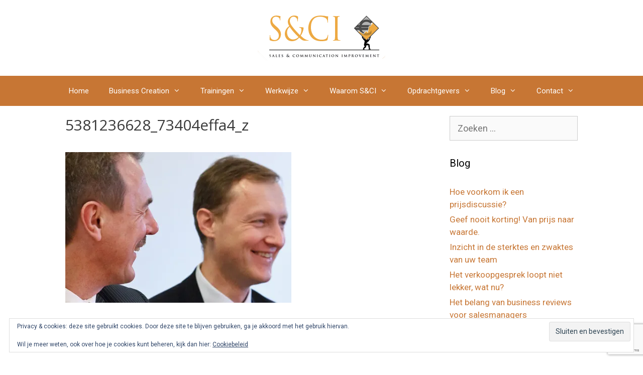

--- FILE ---
content_type: text/html; charset=UTF-8
request_url: https://www.saci.nl/de-verschillen-van-aanbestedingstrajecten-toen-en-nu-prestatie-inkoop-trajecten/5381236628_73404effa4_z/
body_size: 20045
content:
<!DOCTYPE html>
<html lang="nl-NL">
<head>
	<meta charset="UTF-8">
	<meta name='robots' content='index, follow, max-image-preview:large, max-snippet:-1, max-video-preview:-1' />
<meta name="dlm-version" content="5.1.6">
            <script data-no-defer="1" data-ezscrex="false" data-cfasync="false" data-pagespeed-no-defer data-cookieconsent="ignore">
                var ctPublicFunctions = {"_ajax_nonce":"407d97c156","_rest_nonce":"ed118197c9","_ajax_url":"\/wp-admin\/admin-ajax.php","_rest_url":"https:\/\/www.saci.nl\/wp-json\/","data__cookies_type":"native","data__ajax_type":"rest","data__bot_detector_enabled":0,"data__frontend_data_log_enabled":1,"cookiePrefix":"","wprocket_detected":false,"host_url":"www.saci.nl","text__ee_click_to_select":"Klik om de hele gegevens te selecteren","text__ee_original_email":"De volledige tekst is","text__ee_got_it":"Duidelijk","text__ee_blocked":"Geblokkeerd","text__ee_cannot_connect":"Kan geen verbinding maken","text__ee_cannot_decode":"Kan e-mail niet decoderen. Onbekende reden","text__ee_email_decoder":"Cleantalk e-mail decoder","text__ee_wait_for_decoding":"De magie is onderweg!","text__ee_decoding_process":"Wacht een paar seconden terwijl we de contactgegevens decoderen."}
            </script>
        
            <script data-no-defer="1" data-ezscrex="false" data-cfasync="false" data-pagespeed-no-defer data-cookieconsent="ignore">
                var ctPublic = {"_ajax_nonce":"407d97c156","settings__forms__check_internal":"0","settings__forms__check_external":"0","settings__forms__force_protection":0,"settings__forms__search_test":1,"settings__forms__wc_add_to_cart":0,"settings__data__bot_detector_enabled":0,"settings__sfw__anti_crawler":1,"blog_home":"https:\/\/www.saci.nl\/","pixel__setting":"0","pixel__enabled":false,"pixel__url":null,"data__email_check_before_post":1,"data__email_check_exist_post":0,"data__cookies_type":"native","data__key_is_ok":true,"data__visible_fields_required":true,"wl_brandname":"Anti-Spam by CleanTalk","wl_brandname_short":"CleanTalk","ct_checkjs_key":"49dd7fef04331bde2cd3b9bed29edc8cd6e5fbd77b70abb106a4af325f784c93","emailEncoderPassKey":"9c41b1b9ecb7a7c6ab6b6061a6091ce2","bot_detector_forms_excluded":"W10=","advancedCacheExists":false,"varnishCacheExists":false,"wc_ajax_add_to_cart":false}
            </script>
        <meta name="viewport" content="width=device-width, initial-scale=1">
	<!-- This site is optimized with the Yoast SEO plugin v26.7 - https://yoast.com/wordpress/plugins/seo/ -->
	<title>5381236628_73404effa4_z - Sales &amp; Communicatie Improvement - Peter Kweekel</title>
	<link rel="canonical" href="https://www.saci.nl/de-verschillen-van-aanbestedingstrajecten-toen-en-nu-prestatie-inkoop-trajecten/5381236628_73404effa4_z/" />
	<meta property="og:locale" content="nl_NL" />
	<meta property="og:type" content="article" />
	<meta property="og:title" content="5381236628_73404effa4_z - Sales &amp; Communicatie Improvement - Peter Kweekel" />
	<meta property="og:url" content="https://www.saci.nl/de-verschillen-van-aanbestedingstrajecten-toen-en-nu-prestatie-inkoop-trajecten/5381236628_73404effa4_z/" />
	<meta property="og:site_name" content="Sales &amp; Communicatie Improvement - Peter Kweekel" />
	<meta property="og:image" content="https://www.saci.nl/de-verschillen-van-aanbestedingstrajecten-toen-en-nu-prestatie-inkoop-trajecten/5381236628_73404effa4_z" />
	<meta property="og:image:width" content="480" />
	<meta property="og:image:height" content="320" />
	<meta property="og:image:type" content="image/jpeg" />
	<script type="application/ld+json" class="yoast-schema-graph">{"@context":"https://schema.org","@graph":[{"@type":"WebPage","@id":"https://www.saci.nl/de-verschillen-van-aanbestedingstrajecten-toen-en-nu-prestatie-inkoop-trajecten/5381236628_73404effa4_z/","url":"https://www.saci.nl/de-verschillen-van-aanbestedingstrajecten-toen-en-nu-prestatie-inkoop-trajecten/5381236628_73404effa4_z/","name":"5381236628_73404effa4_z - Sales &amp; Communicatie Improvement - Peter Kweekel","isPartOf":{"@id":"https://www.saci.nl/#website"},"primaryImageOfPage":{"@id":"https://www.saci.nl/de-verschillen-van-aanbestedingstrajecten-toen-en-nu-prestatie-inkoop-trajecten/5381236628_73404effa4_z/#primaryimage"},"image":{"@id":"https://www.saci.nl/de-verschillen-van-aanbestedingstrajecten-toen-en-nu-prestatie-inkoop-trajecten/5381236628_73404effa4_z/#primaryimage"},"thumbnailUrl":"https://i0.wp.com/www.saci.nl/wp-content/uploads/5381236628_73404effa4_z.jpg?fit=480%2C320&ssl=1","datePublished":"2015-05-01T18:58:26+00:00","breadcrumb":{"@id":"https://www.saci.nl/de-verschillen-van-aanbestedingstrajecten-toen-en-nu-prestatie-inkoop-trajecten/5381236628_73404effa4_z/#breadcrumb"},"inLanguage":"nl-NL","potentialAction":[{"@type":"ReadAction","target":["https://www.saci.nl/de-verschillen-van-aanbestedingstrajecten-toen-en-nu-prestatie-inkoop-trajecten/5381236628_73404effa4_z/"]}]},{"@type":"ImageObject","inLanguage":"nl-NL","@id":"https://www.saci.nl/de-verschillen-van-aanbestedingstrajecten-toen-en-nu-prestatie-inkoop-trajecten/5381236628_73404effa4_z/#primaryimage","url":"https://i0.wp.com/www.saci.nl/wp-content/uploads/5381236628_73404effa4_z.jpg?fit=480%2C320&ssl=1","contentUrl":"https://i0.wp.com/www.saci.nl/wp-content/uploads/5381236628_73404effa4_z.jpg?fit=480%2C320&ssl=1"},{"@type":"BreadcrumbList","@id":"https://www.saci.nl/de-verschillen-van-aanbestedingstrajecten-toen-en-nu-prestatie-inkoop-trajecten/5381236628_73404effa4_z/#breadcrumb","itemListElement":[{"@type":"ListItem","position":1,"name":"Home","item":"https://www.saci.nl/"},{"@type":"ListItem","position":2,"name":"De verschillen van aanbestedingstrajecten toen en nu: prestatie-inkoop trajecten","item":"https://www.saci.nl/de-verschillen-van-aanbestedingstrajecten-toen-en-nu-prestatie-inkoop-trajecten/"},{"@type":"ListItem","position":3,"name":"5381236628_73404effa4_z"}]},{"@type":"WebSite","@id":"https://www.saci.nl/#website","url":"https://www.saci.nl/","name":"Sales &amp; Communicatie Improvement - Peter Kweekel","description":"Meer omzet en klanten door onze commerciële begeleiding","publisher":{"@id":"https://www.saci.nl/#organization"},"potentialAction":[{"@type":"SearchAction","target":{"@type":"EntryPoint","urlTemplate":"https://www.saci.nl/?s={search_term_string}"},"query-input":{"@type":"PropertyValueSpecification","valueRequired":true,"valueName":"search_term_string"}}],"inLanguage":"nl-NL"},{"@type":"Organization","@id":"https://www.saci.nl/#organization","name":"Sales &amp; Communicatie Improvement - Peter Kweekel","url":"https://www.saci.nl/","logo":{"@type":"ImageObject","inLanguage":"nl-NL","@id":"https://www.saci.nl/#/schema/logo/image/","url":"https://i0.wp.com/www.saci.nl/wp-content/uploads/sci-logo.png?fit=254%2C111&ssl=1","contentUrl":"https://i0.wp.com/www.saci.nl/wp-content/uploads/sci-logo.png?fit=254%2C111&ssl=1","width":254,"height":111,"caption":"Sales &amp; Communicatie Improvement - Peter Kweekel"},"image":{"@id":"https://www.saci.nl/#/schema/logo/image/"}}]}</script>
	<!-- / Yoast SEO plugin. -->


<link rel='dns-prefetch' href='//secure.gravatar.com' />
<link rel='dns-prefetch' href='//stats.wp.com' />
<link rel='dns-prefetch' href='//v0.wordpress.com' />
<link href='https://fonts.gstatic.com' crossorigin rel='preconnect' />
<link href='https://fonts.googleapis.com' crossorigin rel='preconnect' />
<link rel='preconnect' href='//i0.wp.com' />
<link rel='preconnect' href='//c0.wp.com' />
<link rel="alternate" type="application/rss+xml" title="Sales &amp; Communicatie Improvement - Peter Kweekel &raquo; feed" href="https://www.saci.nl/feed/" />
<link rel="alternate" type="application/rss+xml" title="Sales &amp; Communicatie Improvement - Peter Kweekel &raquo; reacties feed" href="https://www.saci.nl/comments/feed/" />
<link rel="alternate" type="application/rss+xml" title="Sales &amp; Communicatie Improvement - Peter Kweekel &raquo; 5381236628_73404effa4_z reacties feed" href="https://www.saci.nl/de-verschillen-van-aanbestedingstrajecten-toen-en-nu-prestatie-inkoop-trajecten/5381236628_73404effa4_z/#main/feed/" />
<link rel="alternate" title="oEmbed (JSON)" type="application/json+oembed" href="https://www.saci.nl/wp-json/oembed/1.0/embed?url=https%3A%2F%2Fwww.saci.nl%2Fde-verschillen-van-aanbestedingstrajecten-toen-en-nu-prestatie-inkoop-trajecten%2F5381236628_73404effa4_z%2F%23main" />
<link rel="alternate" title="oEmbed (XML)" type="text/xml+oembed" href="https://www.saci.nl/wp-json/oembed/1.0/embed?url=https%3A%2F%2Fwww.saci.nl%2Fde-verschillen-van-aanbestedingstrajecten-toen-en-nu-prestatie-inkoop-trajecten%2F5381236628_73404effa4_z%2F%23main&#038;format=xml" />
<style id='wp-img-auto-sizes-contain-inline-css'>
img:is([sizes=auto i],[sizes^="auto," i]){contain-intrinsic-size:3000px 1500px}
/*# sourceURL=wp-img-auto-sizes-contain-inline-css */
</style>

<link rel='stylesheet' id='overlay-basic-css' href='https://www.saci.nl/wp-content/plugins/wsi/style/jqueryTools/overlay-basic.css?ver=6.9' media='all' />
<link rel='stylesheet' id='generate-fonts-css' href='//fonts.googleapis.com/css?family=Roboto:100,100italic,300,300italic,regular,italic,500,500italic,700,700italic,900,900italic|Open+Sans:300,300italic,regular,italic,600,600italic,700,700italic,800,800italic' media='all' />
<style id='wp-emoji-styles-inline-css'>

	img.wp-smiley, img.emoji {
		display: inline !important;
		border: none !important;
		box-shadow: none !important;
		height: 1em !important;
		width: 1em !important;
		margin: 0 0.07em !important;
		vertical-align: -0.1em !important;
		background: none !important;
		padding: 0 !important;
	}
/*# sourceURL=wp-emoji-styles-inline-css */
</style>
<link rel='stylesheet' id='wp-block-library-css' href='https://c0.wp.com/c/6.9/wp-includes/css/dist/block-library/style.min.css' media='all' />
<style id='global-styles-inline-css'>
:root{--wp--preset--aspect-ratio--square: 1;--wp--preset--aspect-ratio--4-3: 4/3;--wp--preset--aspect-ratio--3-4: 3/4;--wp--preset--aspect-ratio--3-2: 3/2;--wp--preset--aspect-ratio--2-3: 2/3;--wp--preset--aspect-ratio--16-9: 16/9;--wp--preset--aspect-ratio--9-16: 9/16;--wp--preset--color--black: #000000;--wp--preset--color--cyan-bluish-gray: #abb8c3;--wp--preset--color--white: #ffffff;--wp--preset--color--pale-pink: #f78da7;--wp--preset--color--vivid-red: #cf2e2e;--wp--preset--color--luminous-vivid-orange: #ff6900;--wp--preset--color--luminous-vivid-amber: #fcb900;--wp--preset--color--light-green-cyan: #7bdcb5;--wp--preset--color--vivid-green-cyan: #00d084;--wp--preset--color--pale-cyan-blue: #8ed1fc;--wp--preset--color--vivid-cyan-blue: #0693e3;--wp--preset--color--vivid-purple: #9b51e0;--wp--preset--color--contrast: var(--contrast);--wp--preset--color--contrast-2: var(--contrast-2);--wp--preset--color--contrast-3: var(--contrast-3);--wp--preset--color--base: var(--base);--wp--preset--color--base-2: var(--base-2);--wp--preset--color--base-3: var(--base-3);--wp--preset--color--accent: var(--accent);--wp--preset--gradient--vivid-cyan-blue-to-vivid-purple: linear-gradient(135deg,rgb(6,147,227) 0%,rgb(155,81,224) 100%);--wp--preset--gradient--light-green-cyan-to-vivid-green-cyan: linear-gradient(135deg,rgb(122,220,180) 0%,rgb(0,208,130) 100%);--wp--preset--gradient--luminous-vivid-amber-to-luminous-vivid-orange: linear-gradient(135deg,rgb(252,185,0) 0%,rgb(255,105,0) 100%);--wp--preset--gradient--luminous-vivid-orange-to-vivid-red: linear-gradient(135deg,rgb(255,105,0) 0%,rgb(207,46,46) 100%);--wp--preset--gradient--very-light-gray-to-cyan-bluish-gray: linear-gradient(135deg,rgb(238,238,238) 0%,rgb(169,184,195) 100%);--wp--preset--gradient--cool-to-warm-spectrum: linear-gradient(135deg,rgb(74,234,220) 0%,rgb(151,120,209) 20%,rgb(207,42,186) 40%,rgb(238,44,130) 60%,rgb(251,105,98) 80%,rgb(254,248,76) 100%);--wp--preset--gradient--blush-light-purple: linear-gradient(135deg,rgb(255,206,236) 0%,rgb(152,150,240) 100%);--wp--preset--gradient--blush-bordeaux: linear-gradient(135deg,rgb(254,205,165) 0%,rgb(254,45,45) 50%,rgb(107,0,62) 100%);--wp--preset--gradient--luminous-dusk: linear-gradient(135deg,rgb(255,203,112) 0%,rgb(199,81,192) 50%,rgb(65,88,208) 100%);--wp--preset--gradient--pale-ocean: linear-gradient(135deg,rgb(255,245,203) 0%,rgb(182,227,212) 50%,rgb(51,167,181) 100%);--wp--preset--gradient--electric-grass: linear-gradient(135deg,rgb(202,248,128) 0%,rgb(113,206,126) 100%);--wp--preset--gradient--midnight: linear-gradient(135deg,rgb(2,3,129) 0%,rgb(40,116,252) 100%);--wp--preset--font-size--small: 13px;--wp--preset--font-size--medium: 20px;--wp--preset--font-size--large: 36px;--wp--preset--font-size--x-large: 42px;--wp--preset--spacing--20: 0.44rem;--wp--preset--spacing--30: 0.67rem;--wp--preset--spacing--40: 1rem;--wp--preset--spacing--50: 1.5rem;--wp--preset--spacing--60: 2.25rem;--wp--preset--spacing--70: 3.38rem;--wp--preset--spacing--80: 5.06rem;--wp--preset--shadow--natural: 6px 6px 9px rgba(0, 0, 0, 0.2);--wp--preset--shadow--deep: 12px 12px 50px rgba(0, 0, 0, 0.4);--wp--preset--shadow--sharp: 6px 6px 0px rgba(0, 0, 0, 0.2);--wp--preset--shadow--outlined: 6px 6px 0px -3px rgb(255, 255, 255), 6px 6px rgb(0, 0, 0);--wp--preset--shadow--crisp: 6px 6px 0px rgb(0, 0, 0);}:where(.is-layout-flex){gap: 0.5em;}:where(.is-layout-grid){gap: 0.5em;}body .is-layout-flex{display: flex;}.is-layout-flex{flex-wrap: wrap;align-items: center;}.is-layout-flex > :is(*, div){margin: 0;}body .is-layout-grid{display: grid;}.is-layout-grid > :is(*, div){margin: 0;}:where(.wp-block-columns.is-layout-flex){gap: 2em;}:where(.wp-block-columns.is-layout-grid){gap: 2em;}:where(.wp-block-post-template.is-layout-flex){gap: 1.25em;}:where(.wp-block-post-template.is-layout-grid){gap: 1.25em;}.has-black-color{color: var(--wp--preset--color--black) !important;}.has-cyan-bluish-gray-color{color: var(--wp--preset--color--cyan-bluish-gray) !important;}.has-white-color{color: var(--wp--preset--color--white) !important;}.has-pale-pink-color{color: var(--wp--preset--color--pale-pink) !important;}.has-vivid-red-color{color: var(--wp--preset--color--vivid-red) !important;}.has-luminous-vivid-orange-color{color: var(--wp--preset--color--luminous-vivid-orange) !important;}.has-luminous-vivid-amber-color{color: var(--wp--preset--color--luminous-vivid-amber) !important;}.has-light-green-cyan-color{color: var(--wp--preset--color--light-green-cyan) !important;}.has-vivid-green-cyan-color{color: var(--wp--preset--color--vivid-green-cyan) !important;}.has-pale-cyan-blue-color{color: var(--wp--preset--color--pale-cyan-blue) !important;}.has-vivid-cyan-blue-color{color: var(--wp--preset--color--vivid-cyan-blue) !important;}.has-vivid-purple-color{color: var(--wp--preset--color--vivid-purple) !important;}.has-black-background-color{background-color: var(--wp--preset--color--black) !important;}.has-cyan-bluish-gray-background-color{background-color: var(--wp--preset--color--cyan-bluish-gray) !important;}.has-white-background-color{background-color: var(--wp--preset--color--white) !important;}.has-pale-pink-background-color{background-color: var(--wp--preset--color--pale-pink) !important;}.has-vivid-red-background-color{background-color: var(--wp--preset--color--vivid-red) !important;}.has-luminous-vivid-orange-background-color{background-color: var(--wp--preset--color--luminous-vivid-orange) !important;}.has-luminous-vivid-amber-background-color{background-color: var(--wp--preset--color--luminous-vivid-amber) !important;}.has-light-green-cyan-background-color{background-color: var(--wp--preset--color--light-green-cyan) !important;}.has-vivid-green-cyan-background-color{background-color: var(--wp--preset--color--vivid-green-cyan) !important;}.has-pale-cyan-blue-background-color{background-color: var(--wp--preset--color--pale-cyan-blue) !important;}.has-vivid-cyan-blue-background-color{background-color: var(--wp--preset--color--vivid-cyan-blue) !important;}.has-vivid-purple-background-color{background-color: var(--wp--preset--color--vivid-purple) !important;}.has-black-border-color{border-color: var(--wp--preset--color--black) !important;}.has-cyan-bluish-gray-border-color{border-color: var(--wp--preset--color--cyan-bluish-gray) !important;}.has-white-border-color{border-color: var(--wp--preset--color--white) !important;}.has-pale-pink-border-color{border-color: var(--wp--preset--color--pale-pink) !important;}.has-vivid-red-border-color{border-color: var(--wp--preset--color--vivid-red) !important;}.has-luminous-vivid-orange-border-color{border-color: var(--wp--preset--color--luminous-vivid-orange) !important;}.has-luminous-vivid-amber-border-color{border-color: var(--wp--preset--color--luminous-vivid-amber) !important;}.has-light-green-cyan-border-color{border-color: var(--wp--preset--color--light-green-cyan) !important;}.has-vivid-green-cyan-border-color{border-color: var(--wp--preset--color--vivid-green-cyan) !important;}.has-pale-cyan-blue-border-color{border-color: var(--wp--preset--color--pale-cyan-blue) !important;}.has-vivid-cyan-blue-border-color{border-color: var(--wp--preset--color--vivid-cyan-blue) !important;}.has-vivid-purple-border-color{border-color: var(--wp--preset--color--vivid-purple) !important;}.has-vivid-cyan-blue-to-vivid-purple-gradient-background{background: var(--wp--preset--gradient--vivid-cyan-blue-to-vivid-purple) !important;}.has-light-green-cyan-to-vivid-green-cyan-gradient-background{background: var(--wp--preset--gradient--light-green-cyan-to-vivid-green-cyan) !important;}.has-luminous-vivid-amber-to-luminous-vivid-orange-gradient-background{background: var(--wp--preset--gradient--luminous-vivid-amber-to-luminous-vivid-orange) !important;}.has-luminous-vivid-orange-to-vivid-red-gradient-background{background: var(--wp--preset--gradient--luminous-vivid-orange-to-vivid-red) !important;}.has-very-light-gray-to-cyan-bluish-gray-gradient-background{background: var(--wp--preset--gradient--very-light-gray-to-cyan-bluish-gray) !important;}.has-cool-to-warm-spectrum-gradient-background{background: var(--wp--preset--gradient--cool-to-warm-spectrum) !important;}.has-blush-light-purple-gradient-background{background: var(--wp--preset--gradient--blush-light-purple) !important;}.has-blush-bordeaux-gradient-background{background: var(--wp--preset--gradient--blush-bordeaux) !important;}.has-luminous-dusk-gradient-background{background: var(--wp--preset--gradient--luminous-dusk) !important;}.has-pale-ocean-gradient-background{background: var(--wp--preset--gradient--pale-ocean) !important;}.has-electric-grass-gradient-background{background: var(--wp--preset--gradient--electric-grass) !important;}.has-midnight-gradient-background{background: var(--wp--preset--gradient--midnight) !important;}.has-small-font-size{font-size: var(--wp--preset--font-size--small) !important;}.has-medium-font-size{font-size: var(--wp--preset--font-size--medium) !important;}.has-large-font-size{font-size: var(--wp--preset--font-size--large) !important;}.has-x-large-font-size{font-size: var(--wp--preset--font-size--x-large) !important;}
/*# sourceURL=global-styles-inline-css */
</style>

<style id='classic-theme-styles-inline-css'>
/*! This file is auto-generated */
.wp-block-button__link{color:#fff;background-color:#32373c;border-radius:9999px;box-shadow:none;text-decoration:none;padding:calc(.667em + 2px) calc(1.333em + 2px);font-size:1.125em}.wp-block-file__button{background:#32373c;color:#fff;text-decoration:none}
/*# sourceURL=/wp-includes/css/classic-themes.min.css */
</style>
<link rel='stylesheet' id='cleantalk-public-css-css' href='https://www.saci.nl/wp-content/plugins/cleantalk-spam-protect/css/cleantalk-public.min.css?ver=6.70.1_1766154119' media='all' />
<link rel='stylesheet' id='cleantalk-email-decoder-css-css' href='https://www.saci.nl/wp-content/plugins/cleantalk-spam-protect/css/cleantalk-email-decoder.min.css?ver=6.70.1_1766154119' media='all' />
<link rel='stylesheet' id='contact-form-7-css' href='https://www.saci.nl/wp-content/plugins/contact-form-7/includes/css/styles.css?ver=6.1.4' media='all' />
<link rel='stylesheet' id='fancybox-for-wp-css' href='https://www.saci.nl/wp-content/plugins/fancybox-for-wordpress/assets/css/fancybox.css?ver=1.3.4' media='all' />
<link rel='stylesheet' id='email-before-download-css' href='https://www.saci.nl/wp-content/plugins/email-before-download/public/css/email-before-download-public.css?ver=6.9.8' media='all' />
<link rel='stylesheet' id='generate-style-grid-css' href='https://www.saci.nl/wp-content/themes/generatepress/assets/css/unsemantic-grid.min.css?ver=3.6.1' media='all' />
<link rel='stylesheet' id='generate-style-css' href='https://www.saci.nl/wp-content/themes/generatepress/assets/css/style.min.css?ver=3.6.1' media='all' />
<style id='generate-style-inline-css'>
body{background-color:#ffffff;color:#3a3a3a;}a{color:#c77634;}a:hover, a:focus, a:active{color:#000000;}body .grid-container{max-width:1100px;}.wp-block-group__inner-container{max-width:1100px;margin-left:auto;margin-right:auto;}:root{--contrast:#222222;--contrast-2:#575760;--contrast-3:#b2b2be;--base:#f0f0f0;--base-2:#f7f8f9;--base-3:#ffffff;--accent:#1e73be;}:root .has-contrast-color{color:var(--contrast);}:root .has-contrast-background-color{background-color:var(--contrast);}:root .has-contrast-2-color{color:var(--contrast-2);}:root .has-contrast-2-background-color{background-color:var(--contrast-2);}:root .has-contrast-3-color{color:var(--contrast-3);}:root .has-contrast-3-background-color{background-color:var(--contrast-3);}:root .has-base-color{color:var(--base);}:root .has-base-background-color{background-color:var(--base);}:root .has-base-2-color{color:var(--base-2);}:root .has-base-2-background-color{background-color:var(--base-2);}:root .has-base-3-color{color:var(--base-3);}:root .has-base-3-background-color{background-color:var(--base-3);}:root .has-accent-color{color:var(--accent);}:root .has-accent-background-color{background-color:var(--accent);}body, button, input, select, textarea{font-family:"Roboto", sans-serif;font-size:18px;}body{line-height:1.5;}.entry-content > [class*="wp-block-"]:not(:last-child):not(.wp-block-heading){margin-bottom:1.5em;}.main-title{font-size:45px;}.main-navigation .main-nav ul ul li a{font-size:14px;}.sidebar .widget, .footer-widgets .widget{font-size:17px;}h1{font-family:"Open Sans", sans-serif;font-weight:500;font-size:30px;}h2{font-weight:300;font-size:30px;}h3{font-size:20px;}h4{font-size:inherit;}h5{font-size:inherit;}@media (max-width:768px){.main-title{font-size:30px;}h1{font-size:24px;}h2{font-size:25px;}}.top-bar{background-color:#636363;color:#ffffff;}.top-bar a{color:#ffffff;}.top-bar a:hover{color:#303030;}.site-header{background-color:#ffffff;color:#3a3a3a;}.site-header a{color:#3a3a3a;}.main-title a,.main-title a:hover{color:#222222;}.site-description{color:#757575;}.main-navigation,.main-navigation ul ul{background-color:#c77634;}.main-navigation .main-nav ul li a, .main-navigation .menu-toggle, .main-navigation .menu-bar-items{color:#ffffff;}.main-navigation .main-nav ul li:not([class*="current-menu-"]):hover > a, .main-navigation .main-nav ul li:not([class*="current-menu-"]):focus > a, .main-navigation .main-nav ul li.sfHover:not([class*="current-menu-"]) > a, .main-navigation .menu-bar-item:hover > a, .main-navigation .menu-bar-item.sfHover > a{color:#ffffff;background-color:#d48244;}button.menu-toggle:hover,button.menu-toggle:focus,.main-navigation .mobile-bar-items a,.main-navigation .mobile-bar-items a:hover,.main-navigation .mobile-bar-items a:focus{color:#ffffff;}.main-navigation .main-nav ul li[class*="current-menu-"] > a{color:#ffffff;background-color:#994809;}.navigation-search input[type="search"],.navigation-search input[type="search"]:active, .navigation-search input[type="search"]:focus, .main-navigation .main-nav ul li.search-item.active > a, .main-navigation .menu-bar-items .search-item.active > a{color:#ffffff;background-color:#d48244;}.main-navigation ul ul{background-color:#994809;}.main-navigation .main-nav ul ul li a{color:#ffffff;}.main-navigation .main-nav ul ul li:not([class*="current-menu-"]):hover > a,.main-navigation .main-nav ul ul li:not([class*="current-menu-"]):focus > a, .main-navigation .main-nav ul ul li.sfHover:not([class*="current-menu-"]) > a{color:#ffffff;background-color:#d48244;}.main-navigation .main-nav ul ul li[class*="current-menu-"] > a{color:#ffffff;background-color:#4f4f4f;}.separate-containers .inside-article, .separate-containers .comments-area, .separate-containers .page-header, .one-container .container, .separate-containers .paging-navigation, .inside-page-header{background-color:#ffffff;}.entry-meta{color:#595959;}.entry-meta a{color:#595959;}.entry-meta a:hover{color:#1e73be;}.sidebar .widget{background-color:#ffffff;}.sidebar .widget .widget-title{color:#000000;}.footer-widgets{background-color:#ffffff;}.footer-widgets .widget-title{color:#000000;}.site-info{color:#ffffff;background-color:#c77634;}.site-info a{color:#ffffff;}.site-info a:hover{color:#606060;}.footer-bar .widget_nav_menu .current-menu-item a{color:#606060;}input[type="text"],input[type="email"],input[type="url"],input[type="password"],input[type="search"],input[type="tel"],input[type="number"],textarea,select{color:#666666;background-color:#fafafa;border-color:#cccccc;}input[type="text"]:focus,input[type="email"]:focus,input[type="url"]:focus,input[type="password"]:focus,input[type="search"]:focus,input[type="tel"]:focus,input[type="number"]:focus,textarea:focus,select:focus{color:#666666;background-color:#ffffff;border-color:#bfbfbf;}button,html input[type="button"],input[type="reset"],input[type="submit"],a.button,a.wp-block-button__link:not(.has-background){color:#ffffff;background-color:#666666;}button:hover,html input[type="button"]:hover,input[type="reset"]:hover,input[type="submit"]:hover,a.button:hover,button:focus,html input[type="button"]:focus,input[type="reset"]:focus,input[type="submit"]:focus,a.button:focus,a.wp-block-button__link:not(.has-background):active,a.wp-block-button__link:not(.has-background):focus,a.wp-block-button__link:not(.has-background):hover{color:#ffffff;background-color:#3f3f3f;}a.generate-back-to-top{background-color:rgba( 0,0,0,0.4 );color:#ffffff;}a.generate-back-to-top:hover,a.generate-back-to-top:focus{background-color:rgba( 0,0,0,0.6 );color:#ffffff;}:root{--gp-search-modal-bg-color:var(--base-3);--gp-search-modal-text-color:var(--contrast);--gp-search-modal-overlay-bg-color:rgba(0,0,0,0.2);}@media (max-width:768px){.main-navigation .menu-bar-item:hover > a, .main-navigation .menu-bar-item.sfHover > a{background:none;color:#ffffff;}}.inside-top-bar{padding:10px;}.separate-containers .inside-article, .separate-containers .comments-area, .separate-containers .page-header, .separate-containers .paging-navigation, .one-container .site-content, .inside-page-header{padding:20px 40px 40px 40px;}.site-main .wp-block-group__inner-container{padding:20px 40px 40px 40px;}.entry-content .alignwide, body:not(.no-sidebar) .entry-content .alignfull{margin-left:-40px;width:calc(100% + 80px);max-width:calc(100% + 80px);}.main-navigation ul ul{width:251px;}.rtl .menu-item-has-children .dropdown-menu-toggle{padding-left:20px;}.rtl .main-navigation .main-nav ul li.menu-item-has-children > a{padding-right:20px;}.site-info{padding:20px;}@media (max-width:768px){.separate-containers .inside-article, .separate-containers .comments-area, .separate-containers .page-header, .separate-containers .paging-navigation, .one-container .site-content, .inside-page-header{padding:30px;}.site-main .wp-block-group__inner-container{padding:30px;}.site-info{padding-right:10px;padding-left:10px;}.entry-content .alignwide, body:not(.no-sidebar) .entry-content .alignfull{margin-left:-30px;width:calc(100% + 60px);max-width:calc(100% + 60px);}}.one-container .sidebar .widget{padding:0px;}/* End cached CSS */@media (max-width:768px){.main-navigation .menu-toggle,.main-navigation .mobile-bar-items,.sidebar-nav-mobile:not(#sticky-placeholder){display:block;}.main-navigation ul,.gen-sidebar-nav{display:none;}[class*="nav-float-"] .site-header .inside-header > *{float:none;clear:both;}}
/*# sourceURL=generate-style-inline-css */
</style>
<link rel='stylesheet' id='generate-mobile-style-css' href='https://www.saci.nl/wp-content/themes/generatepress/assets/css/mobile.min.css?ver=3.6.1' media='all' />
<link rel='stylesheet' id='generate-font-icons-css' href='https://www.saci.nl/wp-content/themes/generatepress/assets/css/components/font-icons.min.css?ver=3.6.1' media='all' />
<link rel='stylesheet' id='tablepress-default-css' href='https://www.saci.nl/wp-content/plugins/tablepress/css/build/default.css?ver=3.2.6' media='all' />
<link rel='stylesheet' id='tablepress-responsive-tables-css' href='https://www.saci.nl/wp-content/plugins/tablepress-responsive-tables/css/tablepress-responsive.min.css?ver=1.8' media='all' />
<style id='kadence-blocks-global-variables-inline-css'>
:root {--global-kb-font-size-sm:clamp(0.8rem, 0.73rem + 0.217vw, 0.9rem);--global-kb-font-size-md:clamp(1.1rem, 0.995rem + 0.326vw, 1.25rem);--global-kb-font-size-lg:clamp(1.75rem, 1.576rem + 0.543vw, 2rem);--global-kb-font-size-xl:clamp(2.25rem, 1.728rem + 1.63vw, 3rem);--global-kb-font-size-xxl:clamp(2.5rem, 1.456rem + 3.26vw, 4rem);--global-kb-font-size-xxxl:clamp(2.75rem, 0.489rem + 7.065vw, 6rem);}:root {--global-palette1: #3182CE;--global-palette2: #2B6CB0;--global-palette3: #1A202C;--global-palette4: #2D3748;--global-palette5: #4A5568;--global-palette6: #718096;--global-palette7: #EDF2F7;--global-palette8: #F7FAFC;--global-palette9: #ffffff;}
/*# sourceURL=kadence-blocks-global-variables-inline-css */
</style>
<script src="https://www.saci.nl/wp-content/plugins/wsi/js/jQueryTools/jquery.tools.min.wp-front.v3.js?ver=6.9" id="jquery.tools.front-js"></script>
<script src="https://www.saci.nl/wp-content/plugins/cleantalk-spam-protect/js/apbct-public-bundle_gathering.min.js?ver=6.70.1_1766154119" id="apbct-public-bundle_gathering.min-js-js"></script>
<script src="https://c0.wp.com/c/6.9/wp-includes/js/jquery/jquery.min.js" id="jquery-core-js"></script>
<script src="https://c0.wp.com/c/6.9/wp-includes/js/jquery/jquery-migrate.min.js" id="jquery-migrate-js"></script>
<script src="https://www.saci.nl/wp-content/plugins/fancybox-for-wordpress/assets/js/purify.min.js?ver=1.3.4" id="purify-js"></script>
<script src="https://www.saci.nl/wp-content/plugins/fancybox-for-wordpress/assets/js/jquery.fancybox.js?ver=1.3.4" id="fancybox-for-wp-js"></script>
<link rel="https://api.w.org/" href="https://www.saci.nl/wp-json/" /><link rel="alternate" title="JSON" type="application/json" href="https://www.saci.nl/wp-json/wp/v2/media/1524" /><link rel="EditURI" type="application/rsd+xml" title="RSD" href="https://www.saci.nl/xmlrpc.php?rsd" />
<meta name="generator" content="WordPress 6.9" />
<link rel='shortlink' href='https://wp.me/a8JBYw-oA' />

<!-- Fancybox for WordPress v3.3.7 -->
<style type="text/css">
	.fancybox-slide--image .fancybox-content{background-color: #FFFFFF}div.fancybox-caption{display:none !important;}
	
	img.fancybox-image{border-width:10px;border-color:#FFFFFF;border-style:solid;}
	div.fancybox-bg{background-color:rgba(102,102,102,0.3);opacity:1 !important;}div.fancybox-content{border-color:#FFFFFF}
	div#fancybox-title{background-color:#FFFFFF}
	div.fancybox-content{background-color:#FFFFFF}
	div#fancybox-title-inside{color:#333333}
	
	
	
	div.fancybox-caption p.caption-title{display:inline-block}
	div.fancybox-caption p.caption-title{font-size:14px}
	div.fancybox-caption p.caption-title{color:#333333}
	div.fancybox-caption {color:#333333}div.fancybox-caption p.caption-title {background:#fff; width:auto;padding:10px 30px;}div.fancybox-content p.caption-title{color:#333333;margin: 0;padding: 5px 0;}
</style><script type="text/javascript">
	jQuery(function () {

		var mobileOnly = false;
		
		if (mobileOnly) {
			return;
		}

		jQuery.fn.getTitle = function () { // Copy the title of every IMG tag and add it to its parent A so that fancybox can show titles
			var arr = jQuery("a[data-fancybox]");jQuery.each(arr, function() {var title = jQuery(this).children("img").attr("title") || '';var figCaptionHtml = jQuery(this).next("figcaption").html() || '';var processedCaption = figCaptionHtml;if (figCaptionHtml.length && typeof DOMPurify === 'function') {processedCaption = DOMPurify.sanitize(figCaptionHtml, {USE_PROFILES: {html: true}});} else if (figCaptionHtml.length) {processedCaption = jQuery("<div>").text(figCaptionHtml).html();}var newTitle = title;if (processedCaption.length) {newTitle = title.length ? title + " " + processedCaption : processedCaption;}if (newTitle.length) {jQuery(this).attr("title", newTitle);}});		}

		// Supported file extensions

				var thumbnails = jQuery("a:has(img)").not(".nolightbox").not('.envira-gallery-link').not('.ngg-simplelightbox').filter(function () {
			return /\.(jpe?g|png|gif|mp4|webp|bmp|pdf)(\?[^/]*)*$/i.test(jQuery(this).attr('href'))
		});
		

		// Add data-type iframe for links that are not images or videos.
		var iframeLinks = jQuery('.fancyboxforwp').filter(function () {
			return !/\.(jpe?g|png|gif|mp4|webp|bmp|pdf)(\?[^/]*)*$/i.test(jQuery(this).attr('href'))
		}).filter(function () {
			return !/vimeo|youtube/i.test(jQuery(this).attr('href'))
		});
		iframeLinks.attr({"data-type": "iframe"}).getTitle();

				// Gallery All
		thumbnails.addClass("fancyboxforwp").attr("data-fancybox", "gallery").getTitle();
		iframeLinks.attr({"data-fancybox": "gallery"}).getTitle();

		// Gallery type NONE
		
		// Call fancybox and apply it on any link with a rel atribute that starts with "fancybox", with the options set on the admin panel
		jQuery("a.fancyboxforwp").fancyboxforwp({
			loop: false,
			smallBtn: false,
			zoomOpacity: "auto",
			animationEffect: "fade",
			animationDuration: 500,
			transitionEffect: "fade",
			transitionDuration: "300",
			overlayShow: true,
			overlayOpacity: "0.3",
			titleShow: true,
			titlePosition: "inside",
			keyboard: true,
			showCloseButton: false,
			arrows: true,
			clickContent:false,
			clickSlide: "close",
			mobile: {
				clickContent: function (current, event) {
					return current.type === "image" ? "toggleControls" : false;
				},
				clickSlide: function (current, event) {
					return current.type === "image" ? "close" : "close";
				},
			},
			wheel: false,
			toolbar: true,
			preventCaptionOverlap: true,
			onInit: function() { },			onDeactivate
	: function() { },		beforeClose: function() { },			afterShow: function(instance) { jQuery( ".fancybox-image" ).on("click", function( ){ ( instance.isScaledDown() ) ? instance.scaleToActual() : instance.scaleToFit() }) },				afterClose: function() { },					caption : function( instance, item ) {var title = "";if("undefined" != typeof jQuery(this).context ){var title = jQuery(this).context.title;} else { var title = ("undefined" != typeof jQuery(this).attr("title")) ? jQuery(this).attr("title") : false;}var caption = jQuery(this).data('caption') || '';if ( item.type === 'image' && title.length ) {caption = (caption.length ? caption + '<br />' : '') + '<p class="caption-title">'+jQuery("<div>").text(title).html()+'</p>' ;}if (typeof DOMPurify === "function" && caption.length) { return DOMPurify.sanitize(caption, {USE_PROFILES: {html: true}}); } else { return jQuery("<div>").text(caption).html(); }},
		afterLoad : function( instance, current ) {var captionContent = current.opts.caption || '';var sanitizedCaptionString = '';if (typeof DOMPurify === 'function' && captionContent.length) {sanitizedCaptionString = DOMPurify.sanitize(captionContent, {USE_PROFILES: {html: true}});} else if (captionContent.length) { sanitizedCaptionString = jQuery("<div>").text(captionContent).html();}if (sanitizedCaptionString.length) { current.$content.append(jQuery('<div class=\"fancybox-custom-caption inside-caption\" style=\" position: absolute;left:0;right:0;color:#000;margin:0 auto;bottom:0;text-align:center;background-color:#FFFFFF \"></div>').html(sanitizedCaptionString)); }},
			})
		;

		/* Extra Calls */	})
</script>
<!-- END Fancybox for WordPress -->
	<style>img#wpstats{display:none}</style>
		<link rel="pingback" href="https://www.saci.nl/xmlrpc.php">
<link rel="icon" href="https://i0.wp.com/www.saci.nl/wp-content/uploads/image.jpg?fit=32%2C32&#038;ssl=1" sizes="32x32" />
<link rel="icon" href="https://i0.wp.com/www.saci.nl/wp-content/uploads/image.jpg?fit=192%2C192&#038;ssl=1" sizes="192x192" />
<link rel="apple-touch-icon" href="https://i0.wp.com/www.saci.nl/wp-content/uploads/image.jpg?fit=180%2C180&#038;ssl=1" />
<meta name="msapplication-TileImage" content="https://i0.wp.com/www.saci.nl/wp-content/uploads/image.jpg?fit=270%2C270&#038;ssl=1" />
		<style id="wp-custom-css">
			
/* Headings */

h1,
h2,
h3,
h4,
h5,
h6 {
  -moz-hyphens: auto;
  -ms-hyphens: auto;
  -webkit-hyphens: auto;
  hyphens: auto;
  word-break: normal;
}



/* OPDRACHTGEVERS */
.tablepress-id-opdrachtgevers {
	font-family: 'PT Sans Narrow', 'Arial Narrow', sans-serif;
	font-weight:700;
	letter-spacing:0;
	border-collapse: separate;
	border-spacing: 11px;
	text-align: center;
	vertical-align: center;
	font-size: 28px;
	line-height: 39px;
	color: #fff;
	text-transform: uppercase;
	overflow:hidden;
}
.tablepress-id-opdrachtgevers a, .tablepress-id-opdrachtgevers a:hover {
	text-decoration:none;
	color:#fff;
	display:block;
}
.tablepress-id-opdrachtgevers tbody td {
	vertical-align: middle;
	font-weight:700;
}
#linkem{
	width: 165px;
	height: 75px;
	margin:-14px 0 0 -14px;
	overflow:hidden;
	display:table-cell;
	vertical-align:middle;
	letter-spacing:1px;
}

/* KOLOMBREEDTE VASTLEGGEN */
.tablepress-id-opdrachtgevers .column-1,
.tablepress-id-opdrachtgevers .column-2,
.tablepress-id-opdrachtgevers .column-3 {
	width: 193px;
	text-align: center;
	background-color: #97adc5;
}

/* RIJHOOGTE VASTLEGGEN */
.tablepress-id-opdrachtgevers .row-1,
.tablepress-id-opdrachtgevers .row-2,
.tablepress-id-opdrachtgevers .row-3 {
	height: 119px;
}

/* RONDE HOEKEN */
.tablepress-id-opdrachtgevers td {
	-webkit-border-radius: 14px; /* Safari en Chrome */
	-moz-border-radius: 14px; /* Firefox */
	-khtml-border-radius: 14px; /* Linux */
	behavior: url(/pie/pie.htc); /* IE */
	border-radius: 14px; /* CSS3 */
}



/* WAAROM S&CI */
.tablepress-id-waaromsenci {
	font-family: 'PT Sans Narrow', 'Arial Narrow', sans-serif;
	font-weight:700;
	letter-spacing:0;
	border-collapse: separate;
	border-spacing: 11px;
	text-align: center;
	vertical-align: center;
	font-size: 12px;
	line-height: 17px;
	color: #fff;
}
.tablepress-id-waaromsenci {
	font-family: 'PT Sans Narrow', 'Arial Narrow', sans-serif;
	font-weight:700;
	color: #fff;
	text-decoration:none;
}
.tablepress-id-waaromsenci tbody td {
	vertical-align: middle;
	font-weight:700;
}

/* KOLOMBREEDTE VASTLEGGEN */
.tablepress-id-waaromsenci .column-1,
.tablepress-id-waaromsenci .column-2,
.tablepress-id-waaromsenci .column-3,
.tablepress-id-waaromsenci .column-4,
.tablepress-id-waaromsenci .column-5,
.tablepress-id-waaromsenci .column-6,
.tablepress-id-waaromsenci .column-7 {
	width: 55px;
	text-align: center;
	background-color: #97adc5;
}

/* RIJHOOGTE VASTLEGGEN */
.tablepress-id-waaromsenci .row-1,
.tablepress-id-waaromsenci .row-2,
.tablepress-id-waaromsenci .row-3,
.tablepress-id-waaromsenci .row-4,
.tablepress-id-waaromsenci .row-5 {
	height: 59px;
}

/* RONDE HOEKEN */
.tablepress-id-waaromsenci td {
	-webkit-border-radius: 8px; /* Safari en Chrome */
	-moz-border-radius: 8px; /* Firefox */
	-khtml-border-radius: 8px; /* Linux */
	behavior: url(/pie/pie.htc); /* IE */
	border-radius: 8px; /* CSS3 */
}
 .tablepress-id-waaromsenci .hidden_div	{
	vertical-align: middle;
	display:none;
}
.tablepress-id-waaromsenci td:hover div {
	display:block;
}
.tablepress-id-waaromsenci a {
	color:#fff;
}
.hidden_div	{
	display:none;
	position:absolute;
	height:99px;
	width:198px;
	margin-top:-43px;
	margin-left:-76px;
	background-color: #97adc5;
	border:3px solid #fff;
	z-index:999;
	font-size:28px;
	line-height:33px;
	font-family: 'PT Sans Narrow', 'Arial Narrow', sans-serif;
	font-weight:700;
	color: #fff;
	-webkit-border-radius: 17px; /* Safari en Chrome */
	-moz-border-radius: 17px; /* Firefox */
	-khtml-border-radius: 17px; /* Linux */
	behavior: url(/pie/pie.htc); /* IE */
	border-radius: 17px; /* CSS3 */
}
#showem {
	height:76px;
	width:172px;
	overflow:hidden;
	display:table-cell;
	vertical-align:middle;
	border:1px solid #97adc5;
	letter-spacing:1px;
}
.hidden_div a {
	color:#fff;
}
.hidden_div a:hover div {
	display:none;
}

.tablepress-id-bep tbody td,
.tablepress-id-bep tfoot th {
	border-collapse: collapse;
	border-top:0px;
	border-bottom:0px;
}

.page .entry-title {
display: none;
}

.comments-area {display: none;}		</style>
		<link rel='stylesheet' id='eu-cookie-law-style-css' href='https://c0.wp.com/p/jetpack/15.4/modules/widgets/eu-cookie-law/style.css' media='all' />
</head>

<body class="attachment wp-singular attachment-template-default single single-attachment postid-1524 attachmentid-1524 attachment-jpeg wp-custom-logo wp-embed-responsive wp-theme-generatepress right-sidebar nav-below-header one-container fluid-header active-footer-widgets-1 nav-aligned-center header-aligned-center dropdown-hover" itemtype="https://schema.org/Blog" itemscope>
	<a class="screen-reader-text skip-link" href="#content" title="Ga naar de inhoud">Ga naar de inhoud</a>		<header class="site-header" id="masthead" aria-label="Site"  itemtype="https://schema.org/WPHeader" itemscope>
			<div class="inside-header grid-container grid-parent">
				<div class="site-logo">
					<a href="https://www.saci.nl/" rel="home">
						<img  class="header-image is-logo-image" alt="Sales &amp; Communicatie Improvement &#8211; Peter Kweekel" src="https://i0.wp.com/www.saci.nl/wp-content/uploads/sci-logo.png?fit=254%2C111&#038;ssl=1" />
					</a>
				</div>			</div>
		</header>
				<nav class="main-navigation sub-menu-right" id="site-navigation" aria-label="Primair"  itemtype="https://schema.org/SiteNavigationElement" itemscope>
			<div class="inside-navigation grid-container grid-parent">
								<button class="menu-toggle" aria-controls="primary-menu" aria-expanded="false">
					<span class="mobile-menu">Menu</span>				</button>
				<div id="primary-menu" class="main-nav"><ul id="menu-mainmenu" class=" menu sf-menu"><li id="menu-item-6" class="menu-item menu-item-type-post_type menu-item-object-page menu-item-home menu-item-6"><a href="https://www.saci.nl/">Home</a></li>
<li id="menu-item-3228" class="menu-item menu-item-type-custom menu-item-object-custom menu-item-has-children menu-item-3228"><a href="#">Business Creation<span role="presentation" class="dropdown-menu-toggle"></span></a>
<ul class="sub-menu">
	<li id="menu-item-31687" class="menu-item menu-item-type-post_type menu-item-object-page menu-item-31687"><a href="https://www.saci.nl/champions-league-of-sales/">Champions League of Sales</a></li>
	<li id="menu-item-3225" class="menu-item menu-item-type-post_type menu-item-object-page menu-item-3225"><a href="https://www.saci.nl/business-creation/">Business Creation</a></li>
	<li id="menu-item-3231" class="menu-item menu-item-type-post_type menu-item-object-page menu-item-3231"><a href="https://www.saci.nl/deal-coaching/">Deal coaching</a></li>
	<li id="menu-item-3305" class="menu-item menu-item-type-post_type menu-item-object-page menu-item-3305"><a href="https://www.saci.nl/remote-deal-coaching/">Remote Deal Coaching</a></li>
	<li id="menu-item-3238" class="menu-item menu-item-type-post_type menu-item-object-page menu-item-3238"><a href="https://www.saci.nl/assessments/">Sales Assessments</a></li>
</ul>
</li>
<li id="menu-item-3126" class="menu-item menu-item-type-custom menu-item-object-custom menu-item-has-children menu-item-3126"><a href="#">Trainingen<span role="presentation" class="dropdown-menu-toggle"></span></a>
<ul class="sub-menu">
	<li id="menu-item-1018" class="menu-item menu-item-type-post_type menu-item-object-page menu-item-1018"><a href="https://www.saci.nl/verkooptrainingen/">Verkooptraining</a></li>
	<li id="menu-item-1445" class="menu-item menu-item-type-post_type menu-item-object-page menu-item-1445"><a href="https://www.saci.nl/prestatie-inkoop/">Prestatie-inkoop</a></li>
	<li id="menu-item-1017" class="menu-item menu-item-type-post_type menu-item-object-page menu-item-has-children menu-item-1017"><a href="https://www.saci.nl/communicatietraining/">Communicatietraining<span role="presentation" class="dropdown-menu-toggle"></span></a>
	<ul class="sub-menu">
		<li id="menu-item-1663" class="menu-item menu-item-type-post_type menu-item-object-page menu-item-1663"><a href="https://www.saci.nl/wat-is-mijn-profiel/">Wat is mijn profiel?</a></li>
	</ul>
</li>
	<li id="menu-item-1641" class="menu-item menu-item-type-post_type menu-item-object-page menu-item-1641"><a href="https://www.saci.nl/open-inschrijvingen/">Open Inschrijvingen</a></li>
</ul>
</li>
<li id="menu-item-3125" class="menu-item menu-item-type-custom menu-item-object-custom menu-item-has-children menu-item-3125"><a href="#">Werkwijze<span role="presentation" class="dropdown-menu-toggle"></span></a>
<ul class="sub-menu">
	<li id="menu-item-12" class="menu-item menu-item-type-post_type menu-item-object-page menu-item-12"><a href="https://www.saci.nl/aanpak-en-borging/">Aanpak en Borging</a></li>
	<li id="menu-item-30" class="menu-item menu-item-type-post_type menu-item-object-page menu-item-has-children menu-item-30"><a href="https://www.saci.nl/onze-focus-gebieden-verkooptrainingen-en-communicatietrainingen/">Onze Focus Gebieden<span role="presentation" class="dropdown-menu-toggle"></span></a>
	<ul class="sub-menu">
		<li id="menu-item-1076" class="menu-item menu-item-type-post_type menu-item-object-page menu-item-1076"><a href="https://www.saci.nl/onze-focus-gebieden-verkooptrainingen-en-communicatietrainingen/verkoop-en-communicatietraining-channel-organisaties/">Channel organisaties</a></li>
		<li id="menu-item-1075" class="menu-item menu-item-type-post_type menu-item-object-page menu-item-1075"><a href="https://www.saci.nl/onze-focus-gebieden-verkooptrainingen-en-communicatietrainingen/verkoop-en-communicatietraining-it/">IT</a></li>
		<li id="menu-item-1074" class="menu-item menu-item-type-post_type menu-item-object-page menu-item-1074"><a href="https://www.saci.nl/onze-focus-gebieden-verkooptrainingen-en-communicatietrainingen/verkoop-en-communicatietraining-telecom/">Telecom</a></li>
		<li id="menu-item-1077" class="menu-item menu-item-type-post_type menu-item-object-page menu-item-1077"><a href="https://www.saci.nl/onze-focus-gebieden-verkooptrainingen-en-communicatietrainingen/verkoop-en-communicatietraining-accountancy/">Accountancy</a></li>
		<li id="menu-item-1078" class="menu-item menu-item-type-post_type menu-item-object-page menu-item-1078"><a href="https://www.saci.nl/onze-focus-gebieden-verkooptrainingen-en-communicatietrainingen/verkoop-en-communicatietraining-advocatuur/">Advocatuur</a></li>
		<li id="menu-item-1073" class="menu-item menu-item-type-post_type menu-item-object-page menu-item-1073"><a href="https://www.saci.nl/onze-focus-gebieden-verkooptrainingen-en-communicatietrainingen/verkoop-en-communicatietraining-vastgoed/">Vastgoed</a></li>
		<li id="menu-item-1182" class="menu-item menu-item-type-post_type menu-item-object-page menu-item-1182"><a href="https://www.saci.nl/onze-focus-gebieden-verkooptrainingen-en-communicatietrainingen/industrie/">Industrie</a></li>
		<li id="menu-item-1071" class="menu-item menu-item-type-post_type menu-item-object-page menu-item-1071"><a href="https://www.saci.nl/onze-focus-gebieden-verkooptrainingen-en-communicatietrainingen/verkoop-en-communicatietraining-financiele-dienstverlening/">Financiële dienstverlening</a></li>
		<li id="menu-item-1070" class="menu-item menu-item-type-post_type menu-item-object-page menu-item-1070"><a href="https://www.saci.nl/onze-focus-gebieden-verkooptrainingen-en-communicatietrainingen/verkoop-en-communicatietraining-hospitality/">Hospitality</a></li>
		<li id="menu-item-1072" class="menu-item menu-item-type-post_type menu-item-object-page menu-item-1072"><a href="https://www.saci.nl/onze-focus-gebieden-verkooptrainingen-en-communicatietrainingen/verkoop-en-communicatietraining-consultancy/">Consultancy</a></li>
	</ul>
</li>
</ul>
</li>
<li id="menu-item-204" class="menu-item menu-item-type-post_type menu-item-object-page menu-item-has-children menu-item-204"><a href="https://www.saci.nl/waarom-sci/">Waarom S&#038;CI<span role="presentation" class="dropdown-menu-toggle"></span></a>
<ul class="sub-menu">
	<li id="menu-item-31947" class="menu-item menu-item-type-post_type menu-item-object-page menu-item-31947"><a href="https://www.saci.nl/referenties/">Referenties</a></li>
</ul>
</li>
<li id="menu-item-147" class="menu-item menu-item-type-post_type menu-item-object-page menu-item-has-children menu-item-147"><a href="https://www.saci.nl/opdrachtgevers/">Opdrachtgevers<span role="presentation" class="dropdown-menu-toggle"></span></a>
<ul class="sub-menu">
	<li id="menu-item-106" class="menu-item menu-item-type-post_type menu-item-object-page menu-item-has-children menu-item-106"><a href="https://www.saci.nl/resultaten-ervaringen-videos/">Resultaten<span role="presentation" class="dropdown-menu-toggle"></span></a>
	<ul class="sub-menu">
		<li id="menu-item-178" class="menu-item menu-item-type-post_type menu-item-object-page menu-item-178"><a href="https://www.saci.nl/resultaten-ervaringen-videos/resultaten-av-erning/">Alex van Erning</a></li>
		<li id="menu-item-177" class="menu-item menu-item-type-post_type menu-item-object-page menu-item-177"><a href="https://www.saci.nl/resultaten-ervaringen-videos/resultaten-h-blokhui/">Heere Blokhuis</a></li>
		<li id="menu-item-193" class="menu-item menu-item-type-post_type menu-item-object-page menu-item-193"><a href="https://www.saci.nl/resultaten-ervaringen-videos/resultaten-m-luyf/">Mischa Luyf</a></li>
		<li id="menu-item-192" class="menu-item menu-item-type-post_type menu-item-object-page menu-item-192"><a href="https://www.saci.nl/resultaten-ervaringen-videos/resultaten-r-voortwist/">René Voortwist</a></li>
		<li id="menu-item-755" class="menu-item menu-item-type-post_type menu-item-object-page menu-item-755"><a href="https://www.saci.nl/resultaten-ervaringen-videos/stefan-kraft-van-ermel/">Stefan Kraft van Ermel</a></li>
	</ul>
</li>
	<li id="menu-item-249" class="menu-item menu-item-type-post_type menu-item-object-page menu-item-249"><a href="https://www.saci.nl/opdrachtgevers/channel-organisaties/">CHANNEL ORGANISATIES</a></li>
	<li id="menu-item-248" class="menu-item menu-item-type-post_type menu-item-object-page menu-item-248"><a href="https://www.saci.nl/opdrachtgevers/it/">IT</a></li>
	<li id="menu-item-247" class="menu-item menu-item-type-post_type menu-item-object-page menu-item-247"><a href="https://www.saci.nl/opdrachtgevers/telecom/">TELECOM</a></li>
	<li id="menu-item-246" class="menu-item menu-item-type-post_type menu-item-object-page menu-item-246"><a href="https://www.saci.nl/opdrachtgevers/accountancy-advocatuur/">ACCOUNTANCY ADVOCATUUR</a></li>
	<li id="menu-item-245" class="menu-item menu-item-type-post_type menu-item-object-page menu-item-245"><a href="https://www.saci.nl/opdrachtgevers/vastgoed/">VASTGOED</a></li>
	<li id="menu-item-244" class="menu-item menu-item-type-post_type menu-item-object-page menu-item-244"><a href="https://www.saci.nl/opdrachtgevers/industrie/">INDUSTRIE</a></li>
	<li id="menu-item-266" class="menu-item menu-item-type-post_type menu-item-object-page menu-item-266"><a href="https://www.saci.nl/opdrachtgevers/financieel-2/">FINANCIËLE DIENSTVERLENING</a></li>
	<li id="menu-item-243" class="menu-item menu-item-type-post_type menu-item-object-page menu-item-243"><a href="https://www.saci.nl/opdrachtgevers/hospitality/">HOSPITALITY</a></li>
	<li id="menu-item-242" class="menu-item menu-item-type-post_type menu-item-object-page menu-item-242"><a href="https://www.saci.nl/opdrachtgevers/overige/">OVERIGE</a></li>
</ul>
</li>
<li id="menu-item-3127" class="menu-item menu-item-type-custom menu-item-object-custom menu-item-has-children menu-item-3127"><a href="#">Blog<span role="presentation" class="dropdown-menu-toggle"></span></a>
<ul class="sub-menu">
	<li id="menu-item-1373" class="menu-item menu-item-type-post_type menu-item-object-page current_page_parent menu-item-1373"><a href="https://www.saci.nl/blog/">Artikelen</a></li>
	<li id="menu-item-1446" class="menu-item menu-item-type-post_type menu-item-object-page menu-item-1446"><a href="https://www.saci.nl/whitepaper/">Whitepaper</a></li>
</ul>
</li>
<li id="menu-item-141" class="menu-item menu-item-type-post_type menu-item-object-page menu-item-has-children menu-item-141"><a href="https://www.saci.nl/contact/">Contact<span role="presentation" class="dropdown-menu-toggle"></span></a>
<ul class="sub-menu">
	<li id="menu-item-1360" class="menu-item menu-item-type-post_type menu-item-object-page menu-item-1360"><a href="https://www.saci.nl/spreken-in-het-openbaar-gastspreker-sales-en-verkoop/">Spreken in het openbaar</a></li>
	<li id="menu-item-145" class="menu-item menu-item-type-post_type menu-item-object-page menu-item-has-children menu-item-145"><a href="https://www.saci.nl/boeken-en-publicaties/">Boeken en Publicaties<span role="presentation" class="dropdown-menu-toggle"></span></a>
	<ul class="sub-menu">
		<li id="menu-item-307" class="menu-item menu-item-type-post_type menu-item-object-page menu-item-307"><a href="https://www.saci.nl/boeken-en-publicaties/waarom-klanten-wel-bij-mij-kopen/">Waarom klanten&#8230;</a></li>
		<li id="menu-item-306" class="menu-item menu-item-type-post_type menu-item-object-page menu-item-306"><a href="https://www.saci.nl/boeken-en-publicaties/waarom-het-tussen-mij-en-de-klant-wel-klikt/">Waarom het klikt&#8230;</a></li>
		<li id="menu-item-305" class="menu-item menu-item-type-post_type menu-item-object-page menu-item-305"><a href="https://www.saci.nl/boeken-en-publicaties/help-de-klant-beslissen/">Help de klant beslissen!</a></li>
	</ul>
</li>
	<li id="menu-item-140" class="menu-item menu-item-type-post_type menu-item-object-page menu-item-140"><a href="https://www.saci.nl/vacatures/">Vacatures</a></li>
	<li id="menu-item-142" class="menu-item menu-item-type-post_type menu-item-object-page menu-item-142"><a href="https://www.saci.nl/algemene-voorwaarden-sci/">Algemene Voorwaarden</a></li>
	<li id="menu-item-3253" class="menu-item menu-item-type-post_type menu-item-object-page menu-item-3253"><a href="https://www.saci.nl/cookies/">Cookies</a></li>
</ul>
</li>
</ul></div>			</div>
		</nav>
		
	<div class="site grid-container container hfeed grid-parent" id="page">
				<div class="site-content" id="content">
			
	<div class="content-area grid-parent mobile-grid-100 grid-75 tablet-grid-75" id="primary">
		<main class="site-main" id="main">
			
<article id="post-1524" class="post-1524 attachment type-attachment status-inherit hentry" itemtype="https://schema.org/CreativeWork" itemscope>
	<div class="inside-article">
					<header class="entry-header">
				<h1 class="entry-title" itemprop="headline">5381236628_73404effa4_z</h1>			</header>
			
		<div class="entry-content" itemprop="text">
			<p class="attachment"><a href="https://i0.wp.com/www.saci.nl/wp-content/uploads/5381236628_73404effa4_z.jpg?ssl=1"><img fetchpriority="high" decoding="async" width="450" height="300" src="https://i0.wp.com/www.saci.nl/wp-content/uploads/5381236628_73404effa4_z.jpg?fit=450%2C300&amp;ssl=1" class="attachment-medium size-medium" alt="" srcset="https://i0.wp.com/www.saci.nl/wp-content/uploads/5381236628_73404effa4_z.jpg?w=480&amp;ssl=1 480w, https://i0.wp.com/www.saci.nl/wp-content/uploads/5381236628_73404effa4_z.jpg?resize=176%2C117&amp;ssl=1 176w, https://i0.wp.com/www.saci.nl/wp-content/uploads/5381236628_73404effa4_z.jpg?resize=450%2C300&amp;ssl=1 450w" sizes="(max-width: 450px) 100vw, 450px" data-attachment-id="1524" data-permalink="https://www.saci.nl/de-verschillen-van-aanbestedingstrajecten-toen-en-nu-prestatie-inkoop-trajecten/5381236628_73404effa4_z/#main" data-orig-file="https://i0.wp.com/www.saci.nl/wp-content/uploads/5381236628_73404effa4_z.jpg?fit=480%2C320&amp;ssl=1" data-orig-size="480,320" data-comments-opened="1" data-image-meta="{&quot;aperture&quot;:&quot;0&quot;,&quot;credit&quot;:&quot;Picasa&quot;,&quot;camera&quot;:&quot;&quot;,&quot;caption&quot;:&quot;&quot;,&quot;created_timestamp&quot;:&quot;1427902182&quot;,&quot;copyright&quot;:&quot;Baltic Development Forum 2010&quot;,&quot;focal_length&quot;:&quot;0&quot;,&quot;iso&quot;:&quot;0&quot;,&quot;shutter_speed&quot;:&quot;0&quot;,&quot;title&quot;:&quot;&quot;,&quot;orientation&quot;:&quot;0&quot;}" data-image-title="5381236628_73404effa4_z" data-image-description="" data-image-caption="" data-medium-file="https://i0.wp.com/www.saci.nl/wp-content/uploads/5381236628_73404effa4_z.jpg?fit=450%2C300&amp;ssl=1" data-large-file="https://i0.wp.com/www.saci.nl/wp-content/uploads/5381236628_73404effa4_z.jpg?fit=480%2C320&amp;ssl=1" /></a></p>
		</div>

			</div>
</article>

			<div class="comments-area">
				<div id="comments">

		<div id="respond" class="comment-respond">
		<h3 id="reply-title" class="comment-reply-title">Plaats een reactie</h3><p class="must-log-in">Je moet <a href="https://www.saci.nl/wp-login.php?redirect_to=https%3A%2F%2Fwww.saci.nl%2Fde-verschillen-van-aanbestedingstrajecten-toen-en-nu-prestatie-inkoop-trajecten%2F5381236628_73404effa4_z%2F%23main"> ingelogd zijn op</a> om een reactie te plaatsen.</p>	</div><!-- #respond -->
	
</div><!-- #comments -->
			</div>

					</main>
	</div>

	<div class="widget-area sidebar is-right-sidebar grid-25 tablet-grid-25 grid-parent" id="right-sidebar">
	<div class="inside-right-sidebar">
		<aside id="search-2" class="widget inner-padding widget_search"><form apbct-form-sign="native_search" method="get" class="search-form" action="https://www.saci.nl/">
	<label>
		<span class="screen-reader-text">Zoek naar:</span>
		<input type="search" class="search-field" placeholder="Zoeken &hellip;" value="" name="s" title="Zoek naar:">
	</label>
	<input type="submit" class="search-submit" value="Zoeken"><input
                    class="apbct_special_field apbct_email_id__search_form"
                    name="apbct__email_id__search_form"
                    aria-label="apbct__label_id__search_form"
                    type="text" size="30" maxlength="200" autocomplete="off"
                    value=""
                /><input
                   id="apbct_submit_id__search_form" 
                   class="apbct_special_field apbct__email_id__search_form"
                   name="apbct__label_id__search_form"
                   aria-label="apbct_submit_name__search_form"
                   type="submit"
                   size="30"
                   maxlength="200"
                   value="49487"
               /></form>
</aside>
		<aside id="recent-posts-3" class="widget inner-padding widget_recent_entries">
		<h2 class="widget-title">Blog</h2>
		<ul>
											<li>
					<a href="https://www.saci.nl/hoe-voorkom-ik-een-prijsdiscussie/">Hoe voorkom ik een prijsdiscussie?</a>
									</li>
											<li>
					<a href="https://www.saci.nl/geef-nooit-korting-van-prijs-naar-waarde/">Geef nooit korting! Van prijs naar waarde.</a>
									</li>
											<li>
					<a href="https://www.saci.nl/sterktes-en-zwaktes-van-uw-team/">Inzicht in de sterktes en zwaktes van uw team</a>
									</li>
											<li>
					<a href="https://www.saci.nl/het-verkoopgesprek-loopt-niet-lekker-wat-nu/">Het verkoopgesprek loopt niet lekker, wat nu?</a>
									</li>
											<li>
					<a href="https://www.saci.nl/belang-business-review-salesmanagers/">Het belang van business reviews voor salesmanagers</a>
									</li>
					</ul>

		</aside>
		<aside id="recent-posts-2" class="widget inner-padding widget_recent_entries">
		<h2 class="widget-title">Recente berichten</h2>
		<ul>
											<li>
					<a href="https://www.saci.nl/hoe-voorkom-ik-een-prijsdiscussie/">Hoe voorkom ik een prijsdiscussie?</a>
									</li>
											<li>
					<a href="https://www.saci.nl/geef-nooit-korting-van-prijs-naar-waarde/">Geef nooit korting! Van prijs naar waarde.</a>
									</li>
											<li>
					<a href="https://www.saci.nl/sterktes-en-zwaktes-van-uw-team/">Inzicht in de sterktes en zwaktes van uw team</a>
									</li>
											<li>
					<a href="https://www.saci.nl/het-verkoopgesprek-loopt-niet-lekker-wat-nu/">Het verkoopgesprek loopt niet lekker, wat nu?</a>
									</li>
											<li>
					<a href="https://www.saci.nl/belang-business-review-salesmanagers/">Het belang van business reviews voor salesmanagers</a>
									</li>
					</ul>

		</aside><aside id="archives-2" class="widget inner-padding widget_archive"><h2 class="widget-title">Archieven</h2>		<label class="screen-reader-text" for="archives-dropdown-2">Archieven</label>
		<select id="archives-dropdown-2" name="archive-dropdown">
			
			<option value="">Maand selecteren</option>
				<option value='https://www.saci.nl/2025/07/'> juli 2025 </option>
	<option value='https://www.saci.nl/2025/05/'> mei 2025 </option>
	<option value='https://www.saci.nl/2020/01/'> januari 2020 </option>
	<option value='https://www.saci.nl/2019/10/'> oktober 2019 </option>
	<option value='https://www.saci.nl/2019/09/'> september 2019 </option>
	<option value='https://www.saci.nl/2019/04/'> april 2019 </option>
	<option value='https://www.saci.nl/2019/03/'> maart 2019 </option>
	<option value='https://www.saci.nl/2017/10/'> oktober 2017 </option>
	<option value='https://www.saci.nl/2016/06/'> juni 2016 </option>
	<option value='https://www.saci.nl/2016/05/'> mei 2016 </option>
	<option value='https://www.saci.nl/2016/04/'> april 2016 </option>
	<option value='https://www.saci.nl/2016/03/'> maart 2016 </option>
	<option value='https://www.saci.nl/2016/02/'> februari 2016 </option>
	<option value='https://www.saci.nl/2016/01/'> januari 2016 </option>
	<option value='https://www.saci.nl/2015/11/'> november 2015 </option>
	<option value='https://www.saci.nl/2015/10/'> oktober 2015 </option>
	<option value='https://www.saci.nl/2015/08/'> augustus 2015 </option>
	<option value='https://www.saci.nl/2015/07/'> juli 2015 </option>
	<option value='https://www.saci.nl/2015/06/'> juni 2015 </option>
	<option value='https://www.saci.nl/2015/05/'> mei 2015 </option>
	<option value='https://www.saci.nl/2015/04/'> april 2015 </option>
	<option value='https://www.saci.nl/2015/03/'> maart 2015 </option>

		</select>

			<script>
( ( dropdownId ) => {
	const dropdown = document.getElementById( dropdownId );
	function onSelectChange() {
		setTimeout( () => {
			if ( 'escape' === dropdown.dataset.lastkey ) {
				return;
			}
			if ( dropdown.value ) {
				document.location.href = dropdown.value;
			}
		}, 250 );
	}
	function onKeyUp( event ) {
		if ( 'Escape' === event.key ) {
			dropdown.dataset.lastkey = 'escape';
		} else {
			delete dropdown.dataset.lastkey;
		}
	}
	function onClick() {
		delete dropdown.dataset.lastkey;
	}
	dropdown.addEventListener( 'keyup', onKeyUp );
	dropdown.addEventListener( 'click', onClick );
	dropdown.addEventListener( 'change', onSelectChange );
})( "archives-dropdown-2" );

//# sourceURL=WP_Widget_Archives%3A%3Awidget
</script>
</aside>	</div>
</div>

	</div>
</div>


<div class="site-footer footer-bar-active footer-bar-align-right">
				<div id="footer-widgets" class="site footer-widgets">
				<div class="footer-widgets-container grid-container grid-parent">
					<div class="inside-footer-widgets">
							<div class="footer-widget-1 grid-parent grid-100 tablet-grid-50 mobile-grid-100">
		<aside id="image-horizontal-reel-scroll-slideshow" class="widget inner-padding Ihrss_widget"><h2 class="widget-title">Deze bedrijven gingen u voor:</h2><script language="JavaScript1.2">var IHRSS_WIDTH = "98%"; var IHRSS_HEIGHT = "50px"; var IHRSS_SPEED = 3; var IHRSS_BGCOLOR = "#ffffff"; var IHRSS_SLIDESRARRAY=new Array(); var IHRSS_SLIDESRARRAY1=new Array(); var IHRSS_FINALSLIDE = " "; IHRSS_SLIDESRARRAY[0]='<a title="Strypes" target="_blank" href="#"><img style="display:inline;max-width: none;box-shadow: 0px 0px 0px 0px;padding-right:15px;" alt="Strypes" src="https://www.saci.nl/wp-content/uploads/Strypes.png" /></a>';	IHRSS_SLIDESRARRAY[1]='<a title="Oracle" target="_self" href="#"><img style="display:inline;max-width: none;box-shadow: 0px 0px 0px 0px;padding-right:15px;" alt="Oracle" src="https://www.saci.nl/wp-content/uploads/banner-oracle.jpg" /></a>';	IHRSS_SLIDESRARRAY[2]='<a title="Bilderberg" target="_self" href="#"><img style="display:inline;max-width: none;box-shadow: 0px 0px 0px 0px;padding-right:15px;" alt="Bilderberg" src="https://www.saci.nl/wp-content/uploads/banner-bilderberg.jpg" /></a>';	IHRSS_SLIDESRARRAY[3]='<a title="EMC2" target="_self" href="#"><img style="display:inline;max-width: none;box-shadow: 0px 0px 0px 0px;padding-right:15px;" alt="EMC2" src="https://www.saci.nl/wp-content/uploads/banner-emc2.jpg" /></a>';	IHRSS_SLIDESRARRAY[4]='<a title="RedLogic" target="_blank" href="http://www.redlogic.nl"><img style="display:inline;max-width: none;box-shadow: 0px 0px 0px 0px;padding-right:15px;" alt="RedLogic" src="https://www.saci.nl/wp-content/uploads/RedLogic.png" /></a>';	IHRSS_SLIDESRARRAY[5]='<a title="Telindus" target="_self" href="#"><img style="display:inline;max-width: none;box-shadow: 0px 0px 0px 0px;padding-right:15px;" alt="Telindus" src="https://www.saci.nl/wp-content/uploads/banner-telindus.jpg" /></a>';	IHRSS_SLIDESRARRAY[6]='<a title="IT Creation" target="_blank" href="#"><img style="display:inline;max-width: none;box-shadow: 0px 0px 0px 0px;padding-right:15px;" alt="IT Creation" src="https://www.saci.nl/wp-content/uploads/ITcreation.jpg" /></a>';	IHRSS_SLIDESRARRAY[7]='<a title="BAM" target="_self" href="#"><img style="display:inline;max-width: none;box-shadow: 0px 0px 0px 0px;padding-right:15px;" alt="BAM" src="https://www.saci.nl/wp-content/uploads/banner-bam.jpg" /></a>';	IHRSS_SLIDESRARRAY[8]='<a title="NLR" target="_self" href="#"><img style="display:inline;max-width: none;box-shadow: 0px 0px 0px 0px;padding-right:15px;" alt="NLR" src="https://www.saci.nl/wp-content/uploads/banner-nlr.jpg" /></a>';	IHRSS_SLIDESRARRAY[9]='<a title="Syntegra" target="_self" href="#"><img style="display:inline;max-width: none;box-shadow: 0px 0px 0px 0px;padding-right:15px;" alt="Syntegra" src="https://www.saci.nl/wp-content/uploads/banner-syntegra.jpg" /></a>';	IHRSS_SLIDESRARRAY[10]='<a title="bluecielo" target="_self" href="#"><img style="display:inline;max-width: none;box-shadow: 0px 0px 0px 0px;padding-right:15px;" alt="bluecielo" src="https://www.saci.nl/wp-content/uploads/BLueC40.jpg" /></a>';	IHRSS_SLIDESRARRAY[11]='<a title="oneidentity" target="_blank" href="#"><img style="display:inline;max-width: none;box-shadow: 0px 0px 0px 0px;padding-right:15px;" alt="oneidentity" src="https://www.saci.nl/wp-content/uploads/oneidentity-1.jpg" /></a>';	IHRSS_SLIDESRARRAY[12]='<a title="UPC" target="_self" href="#"><img style="display:inline;max-width: none;box-shadow: 0px 0px 0px 0px;padding-right:15px;" alt="UPC" src="https://www.saci.nl/wp-content/uploads/banner-upc.jpg" /></a>';	IHRSS_SLIDESRARRAY[13]='<a title="iRent" target="_blank" href="http://www.irent.nl"><img style="display:inline;max-width: none;box-shadow: 0px 0px 0px 0px;padding-right:15px;" alt="iRent" src="https://www.saci.nl/wp-content/uploads/iRent.png" /></a>';	IHRSS_SLIDESRARRAY[14]='<img style="display:inline;max-width: none;box-shadow: 0px 0px 0px 0px;padding-right:15px;" alt="logo-contrast-wit" src="https://www.saci.nl/wp-content/uploads/Contrast.jpeg" />';	IHRSS_SLIDESRARRAY[15]='<a title="blmc" target="_blank" href="#"><img style="display:inline;max-width: none;box-shadow: 0px 0px 0px 0px;padding-right:15px;" alt="blmc" src="https://www.saci.nl/wp-content/uploads/blmc.jpg" /></a>';	IHRSS_SLIDESRARRAY[16]='<a title="RSM" target="_self" href="#"><img style="display:inline;max-width: none;box-shadow: 0px 0px 0px 0px;padding-right:15px;" alt="RSM" src="https://www.saci.nl/wp-content/uploads/banner-rsm.jpg" /></a>';	IHRSS_SLIDESRARRAY[17]='<a title="purestorage" target="_self" href="#"><img style="display:inline;max-width: none;box-shadow: 0px 0px 0px 0px;padding-right:15px;" alt="purestorage" src="https://www.saci.nl/wp-content/uploads/Pure40.jpg" /></a>';	IHRSS_SLIDESRARRAY[18]='<a title="Yusen Logistics" target="_blank" href="#"><img style="display:inline;max-width: none;box-shadow: 0px 0px 0px 0px;padding-right:15px;" alt="Yusen Logistics" src="https://www.saci.nl/wp-content/uploads/Schermafdruk-2020-01-10-15.19.49-e1578666026377.png" /></a>';	IHRSS_SLIDESRARRAY[19]='<a title="NorthC new" target="_blank" href="#"><img style="display:inline;max-width: none;box-shadow: 0px 0px 0px 0px;padding-right:15px;" alt="NorthC new" src="https://www.saci.nl/wp-content/uploads/NorthC-new.png" /></a>';	IHRSS_SLIDESRARRAY[20]='<a title="KPN" target="_self" href="#"><img style="display:inline;max-width: none;box-shadow: 0px 0px 0px 0px;padding-right:15px;" alt="KPN" src="https://www.saci.nl/wp-content/uploads/banner-kpn.jpg" /></a>';	IHRSS_SLIDESRARRAY[21]='<a title="ARP Nederland" target="_blank" href="http://www.arp.nl"><img style="display:inline;max-width: none;box-shadow: 0px 0px 0px 0px;padding-right:15px;" alt="ARP Nederland" src="https://www.saci.nl/wp-content/uploads/ARP-Nederland.jpg" /></a>';	IHRSS_SLIDESRARRAY[22]='<a title="LINKIT-logo-black-2" target="_blank" href="http://www.linkit.nl"><img style="display:inline;max-width: none;box-shadow: 0px 0px 0px 0px;padding-right:15px;" alt="LINKIT-logo-black-2" src="https://www.saci.nl/wp-content/uploads/LINKIT-logo-black-2.jpg" /></a>';	IHRSS_SLIDESRARRAY[23]='<a title="Belgacom" target="_self" href="#"><img style="display:inline;max-width: none;box-shadow: 0px 0px 0px 0px;padding-right:15px;" alt="Belgacom" src="https://www.saci.nl/wp-content/uploads/banner-belgacom.jpg" /></a>';	IHRSS_SLIDESRARRAY[24]='<a title="DutchSpace" target="_self" href="#"><img style="display:inline;max-width: none;box-shadow: 0px 0px 0px 0px;padding-right:15px;" alt="DutchSpace" src="https://www.saci.nl/wp-content/uploads/banner-dutch-space.jpg" /></a>';	IHRSS_SLIDESRARRAY[25]='<a title="mendix" target="_blank" href="http://www.mendix.com"><img style="display:inline;max-width: none;box-shadow: 0px 0px 0px 0px;padding-right:15px;" alt="mendix" src="https://www.saci.nl/wp-content/uploads/mendix.jpg" /></a>';	IHRSS_SLIDESRARRAY[26]='<a title="I3" target="_self" href="#"><img style="display:inline;max-width: none;box-shadow: 0px 0px 0px 0px;padding-right:15px;" alt="I3" src="https://www.saci.nl/wp-content/uploads/banner-i3-groep.jpg" /></a>';	IHRSS_SLIDESRARRAY[27]='<a title="PSV" target="_blank" href="#"><img style="display:inline;max-width: none;box-shadow: 0px 0px 0px 0px;padding-right:15px;" alt="PSV" src="https://www.saci.nl/wp-content/uploads/PSV-1.jpg" /></a>';	IHRSS_SLIDESRARRAY[28]='<a title="Centric" target="_self" href="#"><img style="display:inline;max-width: none;box-shadow: 0px 0px 0px 0px;padding-right:15px;" alt="Centric" src="https://www.saci.nl/wp-content/uploads/banner-centric.jpg" /></a>';	IHRSS_SLIDESRARRAY[29]='<a title="ecs" target="_blank" href="#"><img style="display:inline;max-width: none;box-shadow: 0px 0px 0px 0px;padding-right:15px;" alt="ecs" src="https://www.saci.nl/wp-content/uploads/ecs.jpg" /></a>';	IHRSS_SLIDESRARRAY[30]='<a title="schuberg_philis" target="_blank" href="#"><img style="display:inline;max-width: none;box-shadow: 0px 0px 0px 0px;padding-right:15px;" alt="schuberg_philis" src="https://www.saci.nl/wp-content/uploads/schuberg_philis.jpg" /></a>';	IHRSS_SLIDESRARRAY[31]='<a title="interconnect" target="_blank" href="#"><img style="display:inline;max-width: none;box-shadow: 0px 0px 0px 0px;padding-right:15px;" alt="interconnect" src="https://www.saci.nl/wp-content/uploads/interconnect.png" /></a>';	IHRSS_SLIDESRARRAY[32]='<a title="nunner" target="_blank" href="http://www.nunner.com"><img style="display:inline;max-width: none;box-shadow: 0px 0px 0px 0px;padding-right:15px;" alt="nunner" src="https://www.saci.nl/wp-content/uploads/nunner.png" /></a>';	IHRSS_SLIDESRARRAY[33]='<a title="SLTN" target="_self" href="#"><img style="display:inline;max-width: none;box-shadow: 0px 0px 0px 0px;padding-right:15px;" alt="SLTN" src="https://www.saci.nl/wp-content/uploads/SLTN-3.jpg" /></a>';	IHRSS_SLIDESRARRAY[34]='<a title="Dustin" target="_blank" href="http://www.dustin.nl"><img style="display:inline;max-width: none;box-shadow: 0px 0px 0px 0px;padding-right:15px;" alt="Dustin" src="https://www.saci.nl/wp-content/uploads/Dustin.png" /></a>';	IHRSS_SLIDESRARRAY[35]='<a title="KWEEKERS-logo.jpg" target="_blank" href="http://www.kweekers.nl"><img style="display:inline;max-width: none;box-shadow: 0px 0px 0px 0px;padding-right:15px;" alt="KWEEKERS-logo.jpg" src="https://www.saci.nl/wp-content/uploads/KWEEKERS-logo.jpg.jpg" /></a>';	IHRSS_SLIDESRARRAY[36]='<a title="Dell" target="_self" href="#"><img style="display:inline;max-width: none;box-shadow: 0px 0px 0px 0px;padding-right:15px;" alt="Dell" src="https://www.saci.nl/wp-content/uploads/banner-dell.jpg" /></a>';	IHRSS_SLIDESRARRAY[37]='<a title="HP" target="_self" href="#"><img style="display:inline;max-width: none;box-shadow: 0px 0px 0px 0px;padding-right:15px;" alt="HP" src="https://www.saci.nl/wp-content/uploads/banner-hp2.jpg" /></a>';	IHRSS_SLIDESRARRAY[38]='<a title="AM" target="_self" href="#"><img style="display:inline;max-width: none;box-shadow: 0px 0px 0px 0px;padding-right:15px;" alt="AM" src="https://www.saci.nl/wp-content/uploads/banner-am.jpg" /></a>';	IHRSS_SLIDESRARRAY[39]='<a title="VMware" target="_self" href="https://www.saci.nl/index.php/verkooptrainingen/"><img style="display:inline;max-width: none;box-shadow: 0px 0px 0px 0px;padding-right:15px;" alt="VMware" src="https://www.saci.nl/wp-content/uploads/vmware_2014_logo_0-1.jpg" /></a>';	IHRSS_SLIDESRARRAY[40]='<a title="lTQ" target="_blank" href="#"><img style="display:inline;max-width: none;box-shadow: 0px 0px 0px 0px;padding-right:15px;" alt="lTQ" src="https://www.saci.nl/wp-content/uploads/lITQ.jpg" /></a>';	IHRSS_SLIDESRARRAY[41]='<a title="Consia" target="_blank" href="#"><img style="display:inline;max-width: none;box-shadow: 0px 0px 0px 0px;padding-right:15px;" alt="Consia" src="https://www.saci.nl/wp-content/uploads/Schermafdruk-2020-01-10-15.22.39-e1578666182406.png" /></a>';	IHRSS_SLIDESRARRAY[42]='<a title="centralpoint" target="_self" href="#"><img style="display:inline;max-width: none;box-shadow: 0px 0px 0px 0px;padding-right:15px;" alt="centralpoint" src="https://www.saci.nl/wp-content/uploads/Centralpoint-new-1.png" /></a>';	IHRSS_SLIDESRARRAY[43]='<a title="web-login-logo-2x" target="_blank" href="http://www.one-web.nl"><img style="display:inline;max-width: none;box-shadow: 0px 0px 0px 0px;padding-right:15px;" alt="web-login-logo-2x" src="https://www.saci.nl/wp-content/uploads/web-login-logo-2x-1.jpg" /></a>';	IHRSS_SLIDESRARRAY[44]='<a title="Rabo" target="_self" href="#"><img style="display:inline;max-width: none;box-shadow: 0px 0px 0px 0px;padding-right:15px;" alt="Rabo" src="https://www.saci.nl/wp-content/uploads/banner-rabobank.jpg" /></a>';	IHRSS_SLIDESRARRAY[45]='<a title="spgprints" target="_blank" href="#"><img style="display:inline;max-width: none;box-shadow: 0px 0px 0px 0px;padding-right:15px;" alt="spgprints" src="https://www.saci.nl/wp-content/uploads/spgprints.jpg" /></a>';	IHRSS_SLIDESRARRAY[46]='<a title="Unknown" target="_blank" href="http://www.wilmawonen.nl"><img style="display:inline;max-width: none;box-shadow: 0px 0px 0px 0px;padding-right:15px;" alt="Unknown" src="https://www.saci.nl/wp-content/uploads/Unknown.jpg" /></a>';	IHRSS_SLIDESRARRAY[47]='<a title="Screenshot" target="_blank" href="http://www.verkerkhealthcare.nl"><img style="display:inline;max-width: none;box-shadow: 0px 0px 0px 0px;padding-right:15px;" alt="Screenshot" src="https://www.saci.nl/wp-content/uploads/Scherm­afbeelding-2025-02-26-om-14.09.14.jpg" /></a>';	IHRSS_SLIDESRARRAY[48]='<a title="Avit-logo_tcm19-35520.jpg" target="_blank" href="http://www.avit.nl"><img style="display:inline;max-width: none;box-shadow: 0px 0px 0px 0px;padding-right:15px;" alt="Avit-logo_tcm19-35520.jpg" src="https://www.saci.nl/wp-content/uploads/Avit-logo_tcm19-35520.jpg.jpg" /></a>';	IHRSS_SLIDESRARRAY[49]='<a title="alten" target="_blank" href="#"><img style="display:inline;max-width: none;box-shadow: 0px 0px 0px 0px;padding-right:15px;" alt="alten" src="https://www.saci.nl/wp-content/uploads/alten.jpg" /></a>';	IHRSS_SLIDESRARRAY[50]='<img style="display:inline;max-width: none;box-shadow: 0px 0px 0px 0px;padding-right:15px;" alt="TD Synnex" src="https://www.saci.nl/wp-content/uploads/TD-synnex.jpeg" />';	IHRSS_SLIDESRARRAY[51]='<img style="display:inline;max-width: none;box-shadow: 0px 0px 0px 0px;padding-right:15px;" alt="Carerix" src="https://www.saci.nl/wp-content/uploads/Carerix.jpeg" />';	IHRSS_SLIDESRARRAY[52]='<a title="FONDO" target="_blank" href="#"><img style="display:inline;max-width: none;box-shadow: 0px 0px 0px 0px;padding-right:15px;" alt="FONDO" src="https://www.saci.nl/wp-content/uploads/FONDO-2.jpg" /></a>';	IHRSS_SLIDESRARRAY[53]='<a title="ATOS" target="_self" href="#"><img style="display:inline;max-width: none;box-shadow: 0px 0px 0px 0px;padding-right:15px;" alt="ATOS" src="https://www.saci.nl/wp-content/uploads/banner-atos-origin2.jpg" /></a>';	IHRSS_SLIDESRARRAY[54]='<a title="Megawatt" target="_blank" href="http://www.megawatt.nl"><img style="display:inline;max-width: none;box-shadow: 0px 0px 0px 0px;padding-right:15px;" alt="Megawatt" src="https://www.saci.nl/wp-content/uploads/Megawatt.png" /></a>';	IHRSS_SLIDESRARRAY[55]='<img style="display:inline;max-width: none;box-shadow: 0px 0px 0px 0px;padding-right:15px;" alt="ansinger" src="https://www.saci.nl/wp-content/uploads/ansinger.png" />';	IHRSS_SLIDESRARRAY[56]='<a title="ICT Nederland" target="_blank" href="#"><img style="display:inline;max-width: none;box-shadow: 0px 0px 0px 0px;padding-right:15px;" alt="ICT Nederland" src="https://www.saci.nl/wp-content/uploads/Schermafdruk-2020-01-10-15.15.44-e1578665887247.png" /></a>';	IHRSS_SLIDESRARRAY[57]='<img style="display:inline;max-width: none;box-shadow: 0px 0px 0px 0px;padding-right:15px;" alt="Whyellow" src="https://www.saci.nl/wp-content/uploads/Whyellow.jpeg" />';	IHRSS_SLIDESRARRAY[58]='<a title="bechtle" target="_blank" href="#"><img style="display:inline;max-width: none;box-shadow: 0px 0px 0px 0px;padding-right:15px;" alt="bechtle" src="https://www.saci.nl/wp-content/uploads/bechtle.jpg" /></a>';	IHRSS_SLIDESRARRAY[59]='<img style="display:inline;max-width: none;box-shadow: 0px 0px 0px 0px;padding-right:15px;" alt="Boron Valuation Group" src="https://www.saci.nl/wp-content/uploads/Baron.jpeg" />';	IHRSS_SLIDESRARRAY[60]='<a title="Axians" target="_blank" href="http://www.axians.nl"><img style="display:inline;max-width: none;box-shadow: 0px 0px 0px 0px;padding-right:15px;" alt="Axians" src="https://www.saci.nl/wp-content/uploads/Axians.jpg" /></a>';	IHRSS_SLIDESRARRAY1[0]='<img style="display: none;max-width: none;" src="https://www.saci.nl/wp-content/uploads/Strypes.png" />';	IHRSS_SLIDESRARRAY1[1]='<img style="display: none;max-width: none;" src="https://www.saci.nl/wp-content/uploads/banner-oracle.jpg" />';	IHRSS_SLIDESRARRAY1[2]='<img style="display: none;max-width: none;" src="https://www.saci.nl/wp-content/uploads/banner-bilderberg.jpg" />';	IHRSS_SLIDESRARRAY1[3]='<img style="display: none;max-width: none;" src="https://www.saci.nl/wp-content/uploads/banner-emc2.jpg" />';	IHRSS_SLIDESRARRAY1[4]='<img style="display: none;max-width: none;" src="https://www.saci.nl/wp-content/uploads/RedLogic.png" />';	IHRSS_SLIDESRARRAY1[5]='<img style="display: none;max-width: none;" src="https://www.saci.nl/wp-content/uploads/banner-telindus.jpg" />';	IHRSS_SLIDESRARRAY1[6]='<img style="display: none;max-width: none;" src="https://www.saci.nl/wp-content/uploads/ITcreation.jpg" />';	IHRSS_SLIDESRARRAY1[7]='<img style="display: none;max-width: none;" src="https://www.saci.nl/wp-content/uploads/banner-bam.jpg" />';	IHRSS_SLIDESRARRAY1[8]='<img style="display: none;max-width: none;" src="https://www.saci.nl/wp-content/uploads/banner-nlr.jpg" />';	IHRSS_SLIDESRARRAY1[9]='<img style="display: none;max-width: none;" src="https://www.saci.nl/wp-content/uploads/banner-syntegra.jpg" />';	IHRSS_SLIDESRARRAY1[10]='<img style="display: none;max-width: none;" src="https://www.saci.nl/wp-content/uploads/BLueC40.jpg" />';	IHRSS_SLIDESRARRAY1[11]='<img style="display: none;max-width: none;" src="https://www.saci.nl/wp-content/uploads/oneidentity-1.jpg" />';	IHRSS_SLIDESRARRAY1[12]='<img style="display: none;max-width: none;" src="https://www.saci.nl/wp-content/uploads/banner-upc.jpg" />';	IHRSS_SLIDESRARRAY1[13]='<img style="display: none;max-width: none;" src="https://www.saci.nl/wp-content/uploads/iRent.png" />';	IHRSS_SLIDESRARRAY1[14]='<img style="display: none;max-width: none;" src="https://www.saci.nl/wp-content/uploads/Contrast.jpeg" />';	IHRSS_SLIDESRARRAY1[15]='<img style="display: none;max-width: none;" src="https://www.saci.nl/wp-content/uploads/blmc.jpg" />';	IHRSS_SLIDESRARRAY1[16]='<img style="display: none;max-width: none;" src="https://www.saci.nl/wp-content/uploads/banner-rsm.jpg" />';	IHRSS_SLIDESRARRAY1[17]='<img style="display: none;max-width: none;" src="https://www.saci.nl/wp-content/uploads/Pure40.jpg" />';	IHRSS_SLIDESRARRAY1[18]='<img style="display: none;max-width: none;" src="https://www.saci.nl/wp-content/uploads/Schermafdruk-2020-01-10-15.19.49-e1578666026377.png" />';	IHRSS_SLIDESRARRAY1[19]='<img style="display: none;max-width: none;" src="https://www.saci.nl/wp-content/uploads/NorthC-new.png" />';	IHRSS_SLIDESRARRAY1[20]='<img style="display: none;max-width: none;" src="https://www.saci.nl/wp-content/uploads/banner-kpn.jpg" />';	IHRSS_SLIDESRARRAY1[21]='<img style="display: none;max-width: none;" src="https://www.saci.nl/wp-content/uploads/ARP-Nederland.jpg" />';	IHRSS_SLIDESRARRAY1[22]='<img style="display: none;max-width: none;" src="https://www.saci.nl/wp-content/uploads/LINKIT-logo-black-2.jpg" />';	IHRSS_SLIDESRARRAY1[23]='<img style="display: none;max-width: none;" src="https://www.saci.nl/wp-content/uploads/banner-belgacom.jpg" />';	IHRSS_SLIDESRARRAY1[24]='<img style="display: none;max-width: none;" src="https://www.saci.nl/wp-content/uploads/banner-dutch-space.jpg" />';	IHRSS_SLIDESRARRAY1[25]='<img style="display: none;max-width: none;" src="https://www.saci.nl/wp-content/uploads/mendix.jpg" />';	IHRSS_SLIDESRARRAY1[26]='<img style="display: none;max-width: none;" src="https://www.saci.nl/wp-content/uploads/banner-i3-groep.jpg" />';	IHRSS_SLIDESRARRAY1[27]='<img style="display: none;max-width: none;" src="https://www.saci.nl/wp-content/uploads/PSV-1.jpg" />';	IHRSS_SLIDESRARRAY1[28]='<img style="display: none;max-width: none;" src="https://www.saci.nl/wp-content/uploads/banner-centric.jpg" />';	IHRSS_SLIDESRARRAY1[29]='<img style="display: none;max-width: none;" src="https://www.saci.nl/wp-content/uploads/ecs.jpg" />';	IHRSS_SLIDESRARRAY1[30]='<img style="display: none;max-width: none;" src="https://www.saci.nl/wp-content/uploads/schuberg_philis.jpg" />';	IHRSS_SLIDESRARRAY1[31]='<img style="display: none;max-width: none;" src="https://www.saci.nl/wp-content/uploads/interconnect.png" />';	IHRSS_SLIDESRARRAY1[32]='<img style="display: none;max-width: none;" src="https://www.saci.nl/wp-content/uploads/nunner.png" />';	IHRSS_SLIDESRARRAY1[33]='<img style="display: none;max-width: none;" src="https://www.saci.nl/wp-content/uploads/SLTN-3.jpg" />';	IHRSS_SLIDESRARRAY1[34]='<img style="display: none;max-width: none;" src="https://www.saci.nl/wp-content/uploads/Dustin.png" />';	IHRSS_SLIDESRARRAY1[35]='<img style="display: none;max-width: none;" src="https://www.saci.nl/wp-content/uploads/KWEEKERS-logo.jpg.jpg" />';	IHRSS_SLIDESRARRAY1[36]='<img style="display: none;max-width: none;" src="https://www.saci.nl/wp-content/uploads/banner-dell.jpg" />';	IHRSS_SLIDESRARRAY1[37]='<img style="display: none;max-width: none;" src="https://www.saci.nl/wp-content/uploads/banner-hp2.jpg" />';	IHRSS_SLIDESRARRAY1[38]='<img style="display: none;max-width: none;" src="https://www.saci.nl/wp-content/uploads/banner-am.jpg" />';	IHRSS_SLIDESRARRAY1[39]='<img style="display: none;max-width: none;" src="https://www.saci.nl/wp-content/uploads/vmware_2014_logo_0-1.jpg" />';	IHRSS_SLIDESRARRAY1[40]='<img style="display: none;max-width: none;" src="https://www.saci.nl/wp-content/uploads/lITQ.jpg" />';	IHRSS_SLIDESRARRAY1[41]='<img style="display: none;max-width: none;" src="https://www.saci.nl/wp-content/uploads/Schermafdruk-2020-01-10-15.22.39-e1578666182406.png" />';	IHRSS_SLIDESRARRAY1[42]='<img style="display: none;max-width: none;" src="https://www.saci.nl/wp-content/uploads/Centralpoint-new-1.png" />';	IHRSS_SLIDESRARRAY1[43]='<img style="display: none;max-width: none;" src="https://www.saci.nl/wp-content/uploads/web-login-logo-2x-1.jpg" />';	IHRSS_SLIDESRARRAY1[44]='<img style="display: none;max-width: none;" src="https://www.saci.nl/wp-content/uploads/banner-rabobank.jpg" />';	IHRSS_SLIDESRARRAY1[45]='<img style="display: none;max-width: none;" src="https://www.saci.nl/wp-content/uploads/spgprints.jpg" />';	IHRSS_SLIDESRARRAY1[46]='<img style="display: none;max-width: none;" src="https://www.saci.nl/wp-content/uploads/Unknown.jpg" />';	IHRSS_SLIDESRARRAY1[47]='<img style="display: none;max-width: none;" src="https://www.saci.nl/wp-content/uploads/Scherm­afbeelding-2025-02-26-om-14.09.14.jpg" />';	IHRSS_SLIDESRARRAY1[48]='<img style="display: none;max-width: none;" src="https://www.saci.nl/wp-content/uploads/Avit-logo_tcm19-35520.jpg.jpg" />';	IHRSS_SLIDESRARRAY1[49]='<img style="display: none;max-width: none;" src="https://www.saci.nl/wp-content/uploads/alten.jpg" />';	IHRSS_SLIDESRARRAY1[50]='<img style="display: none;max-width: none;" src="https://www.saci.nl/wp-content/uploads/TD-synnex.jpeg" />';	IHRSS_SLIDESRARRAY1[51]='<img style="display: none;max-width: none;" src="https://www.saci.nl/wp-content/uploads/Carerix.jpeg" />';	IHRSS_SLIDESRARRAY1[52]='<img style="display: none;max-width: none;" src="https://www.saci.nl/wp-content/uploads/FONDO-2.jpg" />';	IHRSS_SLIDESRARRAY1[53]='<img style="display: none;max-width: none;" src="https://www.saci.nl/wp-content/uploads/banner-atos-origin2.jpg" />';	IHRSS_SLIDESRARRAY1[54]='<img style="display: none;max-width: none;" src="https://www.saci.nl/wp-content/uploads/Megawatt.png" />';	IHRSS_SLIDESRARRAY1[55]='<img style="display: none;max-width: none;" src="https://www.saci.nl/wp-content/uploads/ansinger.png" />';	IHRSS_SLIDESRARRAY1[56]='<img style="display: none;max-width: none;" src="https://www.saci.nl/wp-content/uploads/Schermafdruk-2020-01-10-15.15.44-e1578665887247.png" />';	IHRSS_SLIDESRARRAY1[57]='<img style="display: none;max-width: none;" src="https://www.saci.nl/wp-content/uploads/Whyellow.jpeg" />';	IHRSS_SLIDESRARRAY1[58]='<img style="display: none;max-width: none;" src="https://www.saci.nl/wp-content/uploads/bechtle.jpg" />';	IHRSS_SLIDESRARRAY1[59]='<img style="display: none;max-width: none;" src="https://www.saci.nl/wp-content/uploads/Baron.jpeg" />';	IHRSS_SLIDESRARRAY1[60]='<img style="display: none;max-width: none;" src="https://www.saci.nl/wp-content/uploads/Axians.jpg" />';	var IHRSS_IMGGAP = ""; var IHRSS_PIXELGAP = 0; </script><script language="JavaScript1.2" src="https://www.saci.nl/wp-content/plugins/image-horizontal-reel-scroll-slideshow/image-horizontal-reel-scroll-slideshow.js"></script></aside>	</div>
						</div>
				</div>
			</div>
					<footer class="site-info" aria-label="Site"  itemtype="https://schema.org/WPFooter" itemscope>
			<div class="inside-site-info grid-container grid-parent">
						<div class="footer-bar">
			<aside id="eu_cookie_law_widget-3" class="widget inner-padding widget_eu_cookie_law_widget">
<div
	class="hide-on-button"
	data-hide-timeout="30"
	data-consent-expiration="180"
	id="eu-cookie-law"
>
	<form method="post" id="jetpack-eu-cookie-law-form">
		<input type="submit" value="Sluiten en bevestigen" class="accept" />
	</form>

	Privacy &amp; cookies: deze site gebruikt cookies. Door deze site te blijven gebruiken, ga je akkoord met het gebruik hiervan.<br />
<br />
Wil je meer weten, ook over hoe je cookies kunt beheren, kijk dan hier:
		<a href="https://www.saci.nl/cookies" rel="">
		Cookiebeleid	</a>
</div>
</aside>		</div>
						<div class="copyright-bar">
					<span class="copyright">&copy; 2026 Sales &amp; Communicatie Improvement - Peter Kweekel</span> &bull; Gebouwd met <a href="https://generatepress.com" itemprop="url">GeneratePress</a>				</div>
			</div>
		</footer>
		</div>

<script>				
                    document.addEventListener('DOMContentLoaded', function () {
                        setTimeout(function(){
                            if( document.querySelectorAll('[name^=ct_checkjs]').length > 0 ) {
                                if (typeof apbct_public_sendREST === 'function' && typeof apbct_js_keys__set_input_value === 'function') {
                                    apbct_public_sendREST(
                                    'js_keys__get',
                                    { callback: apbct_js_keys__set_input_value })
                                }
                            }
                        },0)					    
                    })				
                </script><script type="speculationrules">
{"prefetch":[{"source":"document","where":{"and":[{"href_matches":"/*"},{"not":{"href_matches":["/wp-*.php","/wp-admin/*","/wp-content/uploads/*","/wp-content/*","/wp-content/plugins/*","/wp-content/themes/generatepress/*","/*\\?(.+)"]}},{"not":{"selector_matches":"a[rel~=\"nofollow\"]"}},{"not":{"selector_matches":".no-prefetch, .no-prefetch a"}}]},"eagerness":"conservative"}]}
</script>
<script id="generate-a11y">
!function(){"use strict";if("querySelector"in document&&"addEventListener"in window){var e=document.body;e.addEventListener("pointerdown",(function(){e.classList.add("using-mouse")}),{passive:!0}),e.addEventListener("keydown",(function(){e.classList.remove("using-mouse")}),{passive:!0})}}();
</script>
<script src="https://c0.wp.com/c/6.9/wp-includes/js/dist/hooks.min.js" id="wp-hooks-js"></script>
<script src="https://c0.wp.com/c/6.9/wp-includes/js/dist/i18n.min.js" id="wp-i18n-js"></script>
<script id="wp-i18n-js-after">
wp.i18n.setLocaleData( { 'text direction\u0004ltr': [ 'ltr' ] } );
//# sourceURL=wp-i18n-js-after
</script>
<script src="https://www.saci.nl/wp-content/plugins/contact-form-7/includes/swv/js/index.js?ver=6.1.4" id="swv-js"></script>
<script id="contact-form-7-js-translations">
( function( domain, translations ) {
	var localeData = translations.locale_data[ domain ] || translations.locale_data.messages;
	localeData[""].domain = domain;
	wp.i18n.setLocaleData( localeData, domain );
} )( "contact-form-7", {"translation-revision-date":"2025-11-30 09:13:36+0000","generator":"GlotPress\/4.0.3","domain":"messages","locale_data":{"messages":{"":{"domain":"messages","plural-forms":"nplurals=2; plural=n != 1;","lang":"nl"},"This contact form is placed in the wrong place.":["Dit contactformulier staat op de verkeerde plek."],"Error:":["Fout:"]}},"comment":{"reference":"includes\/js\/index.js"}} );
//# sourceURL=contact-form-7-js-translations
</script>
<script id="contact-form-7-js-before">
var wpcf7 = {
    "api": {
        "root": "https:\/\/www.saci.nl\/wp-json\/",
        "namespace": "contact-form-7\/v1"
    },
    "cached": 1
};
//# sourceURL=contact-form-7-js-before
</script>
<script src="https://www.saci.nl/wp-content/plugins/contact-form-7/includes/js/index.js?ver=6.1.4" id="contact-form-7-js"></script>
<script id="dlm-xhr-js-extra">
var dlmXHRtranslations = {"error":"Er is een fout opgetreden bij het downloaden van het bestand. Probeer het opnieuw.","not_found":"Download bestaat niet.","no_file_path":"Geen bestandspad gedefinieerd.","no_file_paths":"Geen bestandspad gedefinieerd.","filetype":"Downloaden is niet toegestaan voor dit bestandstype.","file_access_denied":"Toegang geweigerd tot dit bestand.","access_denied":"Toegang geweigerd. Je hebt geen toestemming om dit bestand te downloaden.","security_error":"Er is iets mis met het bestand pad.","file_not_found":"Bestand niet gevonden."};
//# sourceURL=dlm-xhr-js-extra
</script>
<script id="dlm-xhr-js-before">
const dlmXHR = {"xhr_links":{"class":["download-link","download-button"]},"prevent_duplicates":true,"ajaxUrl":"https:\/\/www.saci.nl\/wp-admin\/admin-ajax.php"}; dlmXHRinstance = {}; const dlmXHRGlobalLinks = "https://www.saci.nl/download/"; const dlmNonXHRGlobalLinks = []; dlmXHRgif = "https://www.saci.nl/wp-includes/images/spinner.gif"; const dlmXHRProgress = "1"
//# sourceURL=dlm-xhr-js-before
</script>
<script src="https://www.saci.nl/wp-content/plugins/download-monitor/assets/js/dlm-xhr.min.js?ver=5.1.6" id="dlm-xhr-js"></script>
<script id="email-before-download-js-extra">
var ebd_inline = {"ajaxurl":"https://www.saci.nl/wp-admin/admin-ajax.php","ajax_nonce":"313bb5d5f3"};
//# sourceURL=email-before-download-js-extra
</script>
<script src="https://www.saci.nl/wp-content/plugins/email-before-download/public/js/email-before-download-public.js?ver=6.9.8" id="email-before-download-js"></script>
<script id="generate-menu-js-before">
var generatepressMenu = {"toggleOpenedSubMenus":true,"openSubMenuLabel":"Open het sub-menu","closeSubMenuLabel":"Sub-menu sluiten"};
//# sourceURL=generate-menu-js-before
</script>
<script src="https://www.saci.nl/wp-content/themes/generatepress/assets/js/menu.min.js?ver=3.6.1" id="generate-menu-js"></script>
<script src="https://www.google.com/recaptcha/api.js?render=6LdZa9wiAAAAAF_ALfPfGoSyBOviGZt_aOcexzBX&amp;ver=3.0" id="google-recaptcha-js"></script>
<script src="https://c0.wp.com/c/6.9/wp-includes/js/dist/vendor/wp-polyfill.min.js" id="wp-polyfill-js"></script>
<script id="wpcf7-recaptcha-js-before">
var wpcf7_recaptcha = {
    "sitekey": "6LdZa9wiAAAAAF_ALfPfGoSyBOviGZt_aOcexzBX",
    "actions": {
        "homepage": "homepage",
        "contactform": "contactform"
    }
};
//# sourceURL=wpcf7-recaptcha-js-before
</script>
<script src="https://www.saci.nl/wp-content/plugins/contact-form-7/modules/recaptcha/index.js?ver=6.1.4" id="wpcf7-recaptcha-js"></script>
<script id="jetpack-stats-js-before">
_stq = window._stq || [];
_stq.push([ "view", {"v":"ext","blog":"129081428","post":"1524","tz":"1","srv":"www.saci.nl","j":"1:15.4"} ]);
_stq.push([ "clickTrackerInit", "129081428", "1524" ]);
//# sourceURL=jetpack-stats-js-before
</script>
<script src="https://stats.wp.com/e-202603.js" id="jetpack-stats-js" defer data-wp-strategy="defer"></script>
<script src="https://c0.wp.com/p/jetpack/15.4/_inc/build/widgets/eu-cookie-law/eu-cookie-law.min.js" id="eu-cookie-law-script-js"></script>
<script id="wp-emoji-settings" type="application/json">
{"baseUrl":"https://s.w.org/images/core/emoji/17.0.2/72x72/","ext":".png","svgUrl":"https://s.w.org/images/core/emoji/17.0.2/svg/","svgExt":".svg","source":{"concatemoji":"https://www.saci.nl/wp-includes/js/wp-emoji-release.min.js?ver=6.9"}}
</script>
<script type="module">
/*! This file is auto-generated */
const a=JSON.parse(document.getElementById("wp-emoji-settings").textContent),o=(window._wpemojiSettings=a,"wpEmojiSettingsSupports"),s=["flag","emoji"];function i(e){try{var t={supportTests:e,timestamp:(new Date).valueOf()};sessionStorage.setItem(o,JSON.stringify(t))}catch(e){}}function c(e,t,n){e.clearRect(0,0,e.canvas.width,e.canvas.height),e.fillText(t,0,0);t=new Uint32Array(e.getImageData(0,0,e.canvas.width,e.canvas.height).data);e.clearRect(0,0,e.canvas.width,e.canvas.height),e.fillText(n,0,0);const a=new Uint32Array(e.getImageData(0,0,e.canvas.width,e.canvas.height).data);return t.every((e,t)=>e===a[t])}function p(e,t){e.clearRect(0,0,e.canvas.width,e.canvas.height),e.fillText(t,0,0);var n=e.getImageData(16,16,1,1);for(let e=0;e<n.data.length;e++)if(0!==n.data[e])return!1;return!0}function u(e,t,n,a){switch(t){case"flag":return n(e,"\ud83c\udff3\ufe0f\u200d\u26a7\ufe0f","\ud83c\udff3\ufe0f\u200b\u26a7\ufe0f")?!1:!n(e,"\ud83c\udde8\ud83c\uddf6","\ud83c\udde8\u200b\ud83c\uddf6")&&!n(e,"\ud83c\udff4\udb40\udc67\udb40\udc62\udb40\udc65\udb40\udc6e\udb40\udc67\udb40\udc7f","\ud83c\udff4\u200b\udb40\udc67\u200b\udb40\udc62\u200b\udb40\udc65\u200b\udb40\udc6e\u200b\udb40\udc67\u200b\udb40\udc7f");case"emoji":return!a(e,"\ud83e\u1fac8")}return!1}function f(e,t,n,a){let r;const o=(r="undefined"!=typeof WorkerGlobalScope&&self instanceof WorkerGlobalScope?new OffscreenCanvas(300,150):document.createElement("canvas")).getContext("2d",{willReadFrequently:!0}),s=(o.textBaseline="top",o.font="600 32px Arial",{});return e.forEach(e=>{s[e]=t(o,e,n,a)}),s}function r(e){var t=document.createElement("script");t.src=e,t.defer=!0,document.head.appendChild(t)}a.supports={everything:!0,everythingExceptFlag:!0},new Promise(t=>{let n=function(){try{var e=JSON.parse(sessionStorage.getItem(o));if("object"==typeof e&&"number"==typeof e.timestamp&&(new Date).valueOf()<e.timestamp+604800&&"object"==typeof e.supportTests)return e.supportTests}catch(e){}return null}();if(!n){if("undefined"!=typeof Worker&&"undefined"!=typeof OffscreenCanvas&&"undefined"!=typeof URL&&URL.createObjectURL&&"undefined"!=typeof Blob)try{var e="postMessage("+f.toString()+"("+[JSON.stringify(s),u.toString(),c.toString(),p.toString()].join(",")+"));",a=new Blob([e],{type:"text/javascript"});const r=new Worker(URL.createObjectURL(a),{name:"wpTestEmojiSupports"});return void(r.onmessage=e=>{i(n=e.data),r.terminate(),t(n)})}catch(e){}i(n=f(s,u,c,p))}t(n)}).then(e=>{for(const n in e)a.supports[n]=e[n],a.supports.everything=a.supports.everything&&a.supports[n],"flag"!==n&&(a.supports.everythingExceptFlag=a.supports.everythingExceptFlag&&a.supports[n]);var t;a.supports.everythingExceptFlag=a.supports.everythingExceptFlag&&!a.supports.flag,a.supports.everything||((t=a.source||{}).concatemoji?r(t.concatemoji):t.wpemoji&&t.twemoji&&(r(t.twemoji),r(t.wpemoji)))});
//# sourceURL=https://www.saci.nl/wp-includes/js/wp-emoji-loader.min.js
</script>

</body>
</html>


<!-- Page supported by LiteSpeed Cache 7.7 on 2026-01-16 15:35:03 -->

--- FILE ---
content_type: text/html; charset=utf-8
request_url: https://www.google.com/recaptcha/api2/anchor?ar=1&k=6LdZa9wiAAAAAF_ALfPfGoSyBOviGZt_aOcexzBX&co=aHR0cHM6Ly93d3cuc2FjaS5ubDo0NDM.&hl=en&v=PoyoqOPhxBO7pBk68S4YbpHZ&size=invisible&anchor-ms=20000&execute-ms=30000&cb=pd6591rb2m72
body_size: 48801
content:
<!DOCTYPE HTML><html dir="ltr" lang="en"><head><meta http-equiv="Content-Type" content="text/html; charset=UTF-8">
<meta http-equiv="X-UA-Compatible" content="IE=edge">
<title>reCAPTCHA</title>
<style type="text/css">
/* cyrillic-ext */
@font-face {
  font-family: 'Roboto';
  font-style: normal;
  font-weight: 400;
  font-stretch: 100%;
  src: url(//fonts.gstatic.com/s/roboto/v48/KFO7CnqEu92Fr1ME7kSn66aGLdTylUAMa3GUBHMdazTgWw.woff2) format('woff2');
  unicode-range: U+0460-052F, U+1C80-1C8A, U+20B4, U+2DE0-2DFF, U+A640-A69F, U+FE2E-FE2F;
}
/* cyrillic */
@font-face {
  font-family: 'Roboto';
  font-style: normal;
  font-weight: 400;
  font-stretch: 100%;
  src: url(//fonts.gstatic.com/s/roboto/v48/KFO7CnqEu92Fr1ME7kSn66aGLdTylUAMa3iUBHMdazTgWw.woff2) format('woff2');
  unicode-range: U+0301, U+0400-045F, U+0490-0491, U+04B0-04B1, U+2116;
}
/* greek-ext */
@font-face {
  font-family: 'Roboto';
  font-style: normal;
  font-weight: 400;
  font-stretch: 100%;
  src: url(//fonts.gstatic.com/s/roboto/v48/KFO7CnqEu92Fr1ME7kSn66aGLdTylUAMa3CUBHMdazTgWw.woff2) format('woff2');
  unicode-range: U+1F00-1FFF;
}
/* greek */
@font-face {
  font-family: 'Roboto';
  font-style: normal;
  font-weight: 400;
  font-stretch: 100%;
  src: url(//fonts.gstatic.com/s/roboto/v48/KFO7CnqEu92Fr1ME7kSn66aGLdTylUAMa3-UBHMdazTgWw.woff2) format('woff2');
  unicode-range: U+0370-0377, U+037A-037F, U+0384-038A, U+038C, U+038E-03A1, U+03A3-03FF;
}
/* math */
@font-face {
  font-family: 'Roboto';
  font-style: normal;
  font-weight: 400;
  font-stretch: 100%;
  src: url(//fonts.gstatic.com/s/roboto/v48/KFO7CnqEu92Fr1ME7kSn66aGLdTylUAMawCUBHMdazTgWw.woff2) format('woff2');
  unicode-range: U+0302-0303, U+0305, U+0307-0308, U+0310, U+0312, U+0315, U+031A, U+0326-0327, U+032C, U+032F-0330, U+0332-0333, U+0338, U+033A, U+0346, U+034D, U+0391-03A1, U+03A3-03A9, U+03B1-03C9, U+03D1, U+03D5-03D6, U+03F0-03F1, U+03F4-03F5, U+2016-2017, U+2034-2038, U+203C, U+2040, U+2043, U+2047, U+2050, U+2057, U+205F, U+2070-2071, U+2074-208E, U+2090-209C, U+20D0-20DC, U+20E1, U+20E5-20EF, U+2100-2112, U+2114-2115, U+2117-2121, U+2123-214F, U+2190, U+2192, U+2194-21AE, U+21B0-21E5, U+21F1-21F2, U+21F4-2211, U+2213-2214, U+2216-22FF, U+2308-230B, U+2310, U+2319, U+231C-2321, U+2336-237A, U+237C, U+2395, U+239B-23B7, U+23D0, U+23DC-23E1, U+2474-2475, U+25AF, U+25B3, U+25B7, U+25BD, U+25C1, U+25CA, U+25CC, U+25FB, U+266D-266F, U+27C0-27FF, U+2900-2AFF, U+2B0E-2B11, U+2B30-2B4C, U+2BFE, U+3030, U+FF5B, U+FF5D, U+1D400-1D7FF, U+1EE00-1EEFF;
}
/* symbols */
@font-face {
  font-family: 'Roboto';
  font-style: normal;
  font-weight: 400;
  font-stretch: 100%;
  src: url(//fonts.gstatic.com/s/roboto/v48/KFO7CnqEu92Fr1ME7kSn66aGLdTylUAMaxKUBHMdazTgWw.woff2) format('woff2');
  unicode-range: U+0001-000C, U+000E-001F, U+007F-009F, U+20DD-20E0, U+20E2-20E4, U+2150-218F, U+2190, U+2192, U+2194-2199, U+21AF, U+21E6-21F0, U+21F3, U+2218-2219, U+2299, U+22C4-22C6, U+2300-243F, U+2440-244A, U+2460-24FF, U+25A0-27BF, U+2800-28FF, U+2921-2922, U+2981, U+29BF, U+29EB, U+2B00-2BFF, U+4DC0-4DFF, U+FFF9-FFFB, U+10140-1018E, U+10190-1019C, U+101A0, U+101D0-101FD, U+102E0-102FB, U+10E60-10E7E, U+1D2C0-1D2D3, U+1D2E0-1D37F, U+1F000-1F0FF, U+1F100-1F1AD, U+1F1E6-1F1FF, U+1F30D-1F30F, U+1F315, U+1F31C, U+1F31E, U+1F320-1F32C, U+1F336, U+1F378, U+1F37D, U+1F382, U+1F393-1F39F, U+1F3A7-1F3A8, U+1F3AC-1F3AF, U+1F3C2, U+1F3C4-1F3C6, U+1F3CA-1F3CE, U+1F3D4-1F3E0, U+1F3ED, U+1F3F1-1F3F3, U+1F3F5-1F3F7, U+1F408, U+1F415, U+1F41F, U+1F426, U+1F43F, U+1F441-1F442, U+1F444, U+1F446-1F449, U+1F44C-1F44E, U+1F453, U+1F46A, U+1F47D, U+1F4A3, U+1F4B0, U+1F4B3, U+1F4B9, U+1F4BB, U+1F4BF, U+1F4C8-1F4CB, U+1F4D6, U+1F4DA, U+1F4DF, U+1F4E3-1F4E6, U+1F4EA-1F4ED, U+1F4F7, U+1F4F9-1F4FB, U+1F4FD-1F4FE, U+1F503, U+1F507-1F50B, U+1F50D, U+1F512-1F513, U+1F53E-1F54A, U+1F54F-1F5FA, U+1F610, U+1F650-1F67F, U+1F687, U+1F68D, U+1F691, U+1F694, U+1F698, U+1F6AD, U+1F6B2, U+1F6B9-1F6BA, U+1F6BC, U+1F6C6-1F6CF, U+1F6D3-1F6D7, U+1F6E0-1F6EA, U+1F6F0-1F6F3, U+1F6F7-1F6FC, U+1F700-1F7FF, U+1F800-1F80B, U+1F810-1F847, U+1F850-1F859, U+1F860-1F887, U+1F890-1F8AD, U+1F8B0-1F8BB, U+1F8C0-1F8C1, U+1F900-1F90B, U+1F93B, U+1F946, U+1F984, U+1F996, U+1F9E9, U+1FA00-1FA6F, U+1FA70-1FA7C, U+1FA80-1FA89, U+1FA8F-1FAC6, U+1FACE-1FADC, U+1FADF-1FAE9, U+1FAF0-1FAF8, U+1FB00-1FBFF;
}
/* vietnamese */
@font-face {
  font-family: 'Roboto';
  font-style: normal;
  font-weight: 400;
  font-stretch: 100%;
  src: url(//fonts.gstatic.com/s/roboto/v48/KFO7CnqEu92Fr1ME7kSn66aGLdTylUAMa3OUBHMdazTgWw.woff2) format('woff2');
  unicode-range: U+0102-0103, U+0110-0111, U+0128-0129, U+0168-0169, U+01A0-01A1, U+01AF-01B0, U+0300-0301, U+0303-0304, U+0308-0309, U+0323, U+0329, U+1EA0-1EF9, U+20AB;
}
/* latin-ext */
@font-face {
  font-family: 'Roboto';
  font-style: normal;
  font-weight: 400;
  font-stretch: 100%;
  src: url(//fonts.gstatic.com/s/roboto/v48/KFO7CnqEu92Fr1ME7kSn66aGLdTylUAMa3KUBHMdazTgWw.woff2) format('woff2');
  unicode-range: U+0100-02BA, U+02BD-02C5, U+02C7-02CC, U+02CE-02D7, U+02DD-02FF, U+0304, U+0308, U+0329, U+1D00-1DBF, U+1E00-1E9F, U+1EF2-1EFF, U+2020, U+20A0-20AB, U+20AD-20C0, U+2113, U+2C60-2C7F, U+A720-A7FF;
}
/* latin */
@font-face {
  font-family: 'Roboto';
  font-style: normal;
  font-weight: 400;
  font-stretch: 100%;
  src: url(//fonts.gstatic.com/s/roboto/v48/KFO7CnqEu92Fr1ME7kSn66aGLdTylUAMa3yUBHMdazQ.woff2) format('woff2');
  unicode-range: U+0000-00FF, U+0131, U+0152-0153, U+02BB-02BC, U+02C6, U+02DA, U+02DC, U+0304, U+0308, U+0329, U+2000-206F, U+20AC, U+2122, U+2191, U+2193, U+2212, U+2215, U+FEFF, U+FFFD;
}
/* cyrillic-ext */
@font-face {
  font-family: 'Roboto';
  font-style: normal;
  font-weight: 500;
  font-stretch: 100%;
  src: url(//fonts.gstatic.com/s/roboto/v48/KFO7CnqEu92Fr1ME7kSn66aGLdTylUAMa3GUBHMdazTgWw.woff2) format('woff2');
  unicode-range: U+0460-052F, U+1C80-1C8A, U+20B4, U+2DE0-2DFF, U+A640-A69F, U+FE2E-FE2F;
}
/* cyrillic */
@font-face {
  font-family: 'Roboto';
  font-style: normal;
  font-weight: 500;
  font-stretch: 100%;
  src: url(//fonts.gstatic.com/s/roboto/v48/KFO7CnqEu92Fr1ME7kSn66aGLdTylUAMa3iUBHMdazTgWw.woff2) format('woff2');
  unicode-range: U+0301, U+0400-045F, U+0490-0491, U+04B0-04B1, U+2116;
}
/* greek-ext */
@font-face {
  font-family: 'Roboto';
  font-style: normal;
  font-weight: 500;
  font-stretch: 100%;
  src: url(//fonts.gstatic.com/s/roboto/v48/KFO7CnqEu92Fr1ME7kSn66aGLdTylUAMa3CUBHMdazTgWw.woff2) format('woff2');
  unicode-range: U+1F00-1FFF;
}
/* greek */
@font-face {
  font-family: 'Roboto';
  font-style: normal;
  font-weight: 500;
  font-stretch: 100%;
  src: url(//fonts.gstatic.com/s/roboto/v48/KFO7CnqEu92Fr1ME7kSn66aGLdTylUAMa3-UBHMdazTgWw.woff2) format('woff2');
  unicode-range: U+0370-0377, U+037A-037F, U+0384-038A, U+038C, U+038E-03A1, U+03A3-03FF;
}
/* math */
@font-face {
  font-family: 'Roboto';
  font-style: normal;
  font-weight: 500;
  font-stretch: 100%;
  src: url(//fonts.gstatic.com/s/roboto/v48/KFO7CnqEu92Fr1ME7kSn66aGLdTylUAMawCUBHMdazTgWw.woff2) format('woff2');
  unicode-range: U+0302-0303, U+0305, U+0307-0308, U+0310, U+0312, U+0315, U+031A, U+0326-0327, U+032C, U+032F-0330, U+0332-0333, U+0338, U+033A, U+0346, U+034D, U+0391-03A1, U+03A3-03A9, U+03B1-03C9, U+03D1, U+03D5-03D6, U+03F0-03F1, U+03F4-03F5, U+2016-2017, U+2034-2038, U+203C, U+2040, U+2043, U+2047, U+2050, U+2057, U+205F, U+2070-2071, U+2074-208E, U+2090-209C, U+20D0-20DC, U+20E1, U+20E5-20EF, U+2100-2112, U+2114-2115, U+2117-2121, U+2123-214F, U+2190, U+2192, U+2194-21AE, U+21B0-21E5, U+21F1-21F2, U+21F4-2211, U+2213-2214, U+2216-22FF, U+2308-230B, U+2310, U+2319, U+231C-2321, U+2336-237A, U+237C, U+2395, U+239B-23B7, U+23D0, U+23DC-23E1, U+2474-2475, U+25AF, U+25B3, U+25B7, U+25BD, U+25C1, U+25CA, U+25CC, U+25FB, U+266D-266F, U+27C0-27FF, U+2900-2AFF, U+2B0E-2B11, U+2B30-2B4C, U+2BFE, U+3030, U+FF5B, U+FF5D, U+1D400-1D7FF, U+1EE00-1EEFF;
}
/* symbols */
@font-face {
  font-family: 'Roboto';
  font-style: normal;
  font-weight: 500;
  font-stretch: 100%;
  src: url(//fonts.gstatic.com/s/roboto/v48/KFO7CnqEu92Fr1ME7kSn66aGLdTylUAMaxKUBHMdazTgWw.woff2) format('woff2');
  unicode-range: U+0001-000C, U+000E-001F, U+007F-009F, U+20DD-20E0, U+20E2-20E4, U+2150-218F, U+2190, U+2192, U+2194-2199, U+21AF, U+21E6-21F0, U+21F3, U+2218-2219, U+2299, U+22C4-22C6, U+2300-243F, U+2440-244A, U+2460-24FF, U+25A0-27BF, U+2800-28FF, U+2921-2922, U+2981, U+29BF, U+29EB, U+2B00-2BFF, U+4DC0-4DFF, U+FFF9-FFFB, U+10140-1018E, U+10190-1019C, U+101A0, U+101D0-101FD, U+102E0-102FB, U+10E60-10E7E, U+1D2C0-1D2D3, U+1D2E0-1D37F, U+1F000-1F0FF, U+1F100-1F1AD, U+1F1E6-1F1FF, U+1F30D-1F30F, U+1F315, U+1F31C, U+1F31E, U+1F320-1F32C, U+1F336, U+1F378, U+1F37D, U+1F382, U+1F393-1F39F, U+1F3A7-1F3A8, U+1F3AC-1F3AF, U+1F3C2, U+1F3C4-1F3C6, U+1F3CA-1F3CE, U+1F3D4-1F3E0, U+1F3ED, U+1F3F1-1F3F3, U+1F3F5-1F3F7, U+1F408, U+1F415, U+1F41F, U+1F426, U+1F43F, U+1F441-1F442, U+1F444, U+1F446-1F449, U+1F44C-1F44E, U+1F453, U+1F46A, U+1F47D, U+1F4A3, U+1F4B0, U+1F4B3, U+1F4B9, U+1F4BB, U+1F4BF, U+1F4C8-1F4CB, U+1F4D6, U+1F4DA, U+1F4DF, U+1F4E3-1F4E6, U+1F4EA-1F4ED, U+1F4F7, U+1F4F9-1F4FB, U+1F4FD-1F4FE, U+1F503, U+1F507-1F50B, U+1F50D, U+1F512-1F513, U+1F53E-1F54A, U+1F54F-1F5FA, U+1F610, U+1F650-1F67F, U+1F687, U+1F68D, U+1F691, U+1F694, U+1F698, U+1F6AD, U+1F6B2, U+1F6B9-1F6BA, U+1F6BC, U+1F6C6-1F6CF, U+1F6D3-1F6D7, U+1F6E0-1F6EA, U+1F6F0-1F6F3, U+1F6F7-1F6FC, U+1F700-1F7FF, U+1F800-1F80B, U+1F810-1F847, U+1F850-1F859, U+1F860-1F887, U+1F890-1F8AD, U+1F8B0-1F8BB, U+1F8C0-1F8C1, U+1F900-1F90B, U+1F93B, U+1F946, U+1F984, U+1F996, U+1F9E9, U+1FA00-1FA6F, U+1FA70-1FA7C, U+1FA80-1FA89, U+1FA8F-1FAC6, U+1FACE-1FADC, U+1FADF-1FAE9, U+1FAF0-1FAF8, U+1FB00-1FBFF;
}
/* vietnamese */
@font-face {
  font-family: 'Roboto';
  font-style: normal;
  font-weight: 500;
  font-stretch: 100%;
  src: url(//fonts.gstatic.com/s/roboto/v48/KFO7CnqEu92Fr1ME7kSn66aGLdTylUAMa3OUBHMdazTgWw.woff2) format('woff2');
  unicode-range: U+0102-0103, U+0110-0111, U+0128-0129, U+0168-0169, U+01A0-01A1, U+01AF-01B0, U+0300-0301, U+0303-0304, U+0308-0309, U+0323, U+0329, U+1EA0-1EF9, U+20AB;
}
/* latin-ext */
@font-face {
  font-family: 'Roboto';
  font-style: normal;
  font-weight: 500;
  font-stretch: 100%;
  src: url(//fonts.gstatic.com/s/roboto/v48/KFO7CnqEu92Fr1ME7kSn66aGLdTylUAMa3KUBHMdazTgWw.woff2) format('woff2');
  unicode-range: U+0100-02BA, U+02BD-02C5, U+02C7-02CC, U+02CE-02D7, U+02DD-02FF, U+0304, U+0308, U+0329, U+1D00-1DBF, U+1E00-1E9F, U+1EF2-1EFF, U+2020, U+20A0-20AB, U+20AD-20C0, U+2113, U+2C60-2C7F, U+A720-A7FF;
}
/* latin */
@font-face {
  font-family: 'Roboto';
  font-style: normal;
  font-weight: 500;
  font-stretch: 100%;
  src: url(//fonts.gstatic.com/s/roboto/v48/KFO7CnqEu92Fr1ME7kSn66aGLdTylUAMa3yUBHMdazQ.woff2) format('woff2');
  unicode-range: U+0000-00FF, U+0131, U+0152-0153, U+02BB-02BC, U+02C6, U+02DA, U+02DC, U+0304, U+0308, U+0329, U+2000-206F, U+20AC, U+2122, U+2191, U+2193, U+2212, U+2215, U+FEFF, U+FFFD;
}
/* cyrillic-ext */
@font-face {
  font-family: 'Roboto';
  font-style: normal;
  font-weight: 900;
  font-stretch: 100%;
  src: url(//fonts.gstatic.com/s/roboto/v48/KFO7CnqEu92Fr1ME7kSn66aGLdTylUAMa3GUBHMdazTgWw.woff2) format('woff2');
  unicode-range: U+0460-052F, U+1C80-1C8A, U+20B4, U+2DE0-2DFF, U+A640-A69F, U+FE2E-FE2F;
}
/* cyrillic */
@font-face {
  font-family: 'Roboto';
  font-style: normal;
  font-weight: 900;
  font-stretch: 100%;
  src: url(//fonts.gstatic.com/s/roboto/v48/KFO7CnqEu92Fr1ME7kSn66aGLdTylUAMa3iUBHMdazTgWw.woff2) format('woff2');
  unicode-range: U+0301, U+0400-045F, U+0490-0491, U+04B0-04B1, U+2116;
}
/* greek-ext */
@font-face {
  font-family: 'Roboto';
  font-style: normal;
  font-weight: 900;
  font-stretch: 100%;
  src: url(//fonts.gstatic.com/s/roboto/v48/KFO7CnqEu92Fr1ME7kSn66aGLdTylUAMa3CUBHMdazTgWw.woff2) format('woff2');
  unicode-range: U+1F00-1FFF;
}
/* greek */
@font-face {
  font-family: 'Roboto';
  font-style: normal;
  font-weight: 900;
  font-stretch: 100%;
  src: url(//fonts.gstatic.com/s/roboto/v48/KFO7CnqEu92Fr1ME7kSn66aGLdTylUAMa3-UBHMdazTgWw.woff2) format('woff2');
  unicode-range: U+0370-0377, U+037A-037F, U+0384-038A, U+038C, U+038E-03A1, U+03A3-03FF;
}
/* math */
@font-face {
  font-family: 'Roboto';
  font-style: normal;
  font-weight: 900;
  font-stretch: 100%;
  src: url(//fonts.gstatic.com/s/roboto/v48/KFO7CnqEu92Fr1ME7kSn66aGLdTylUAMawCUBHMdazTgWw.woff2) format('woff2');
  unicode-range: U+0302-0303, U+0305, U+0307-0308, U+0310, U+0312, U+0315, U+031A, U+0326-0327, U+032C, U+032F-0330, U+0332-0333, U+0338, U+033A, U+0346, U+034D, U+0391-03A1, U+03A3-03A9, U+03B1-03C9, U+03D1, U+03D5-03D6, U+03F0-03F1, U+03F4-03F5, U+2016-2017, U+2034-2038, U+203C, U+2040, U+2043, U+2047, U+2050, U+2057, U+205F, U+2070-2071, U+2074-208E, U+2090-209C, U+20D0-20DC, U+20E1, U+20E5-20EF, U+2100-2112, U+2114-2115, U+2117-2121, U+2123-214F, U+2190, U+2192, U+2194-21AE, U+21B0-21E5, U+21F1-21F2, U+21F4-2211, U+2213-2214, U+2216-22FF, U+2308-230B, U+2310, U+2319, U+231C-2321, U+2336-237A, U+237C, U+2395, U+239B-23B7, U+23D0, U+23DC-23E1, U+2474-2475, U+25AF, U+25B3, U+25B7, U+25BD, U+25C1, U+25CA, U+25CC, U+25FB, U+266D-266F, U+27C0-27FF, U+2900-2AFF, U+2B0E-2B11, U+2B30-2B4C, U+2BFE, U+3030, U+FF5B, U+FF5D, U+1D400-1D7FF, U+1EE00-1EEFF;
}
/* symbols */
@font-face {
  font-family: 'Roboto';
  font-style: normal;
  font-weight: 900;
  font-stretch: 100%;
  src: url(//fonts.gstatic.com/s/roboto/v48/KFO7CnqEu92Fr1ME7kSn66aGLdTylUAMaxKUBHMdazTgWw.woff2) format('woff2');
  unicode-range: U+0001-000C, U+000E-001F, U+007F-009F, U+20DD-20E0, U+20E2-20E4, U+2150-218F, U+2190, U+2192, U+2194-2199, U+21AF, U+21E6-21F0, U+21F3, U+2218-2219, U+2299, U+22C4-22C6, U+2300-243F, U+2440-244A, U+2460-24FF, U+25A0-27BF, U+2800-28FF, U+2921-2922, U+2981, U+29BF, U+29EB, U+2B00-2BFF, U+4DC0-4DFF, U+FFF9-FFFB, U+10140-1018E, U+10190-1019C, U+101A0, U+101D0-101FD, U+102E0-102FB, U+10E60-10E7E, U+1D2C0-1D2D3, U+1D2E0-1D37F, U+1F000-1F0FF, U+1F100-1F1AD, U+1F1E6-1F1FF, U+1F30D-1F30F, U+1F315, U+1F31C, U+1F31E, U+1F320-1F32C, U+1F336, U+1F378, U+1F37D, U+1F382, U+1F393-1F39F, U+1F3A7-1F3A8, U+1F3AC-1F3AF, U+1F3C2, U+1F3C4-1F3C6, U+1F3CA-1F3CE, U+1F3D4-1F3E0, U+1F3ED, U+1F3F1-1F3F3, U+1F3F5-1F3F7, U+1F408, U+1F415, U+1F41F, U+1F426, U+1F43F, U+1F441-1F442, U+1F444, U+1F446-1F449, U+1F44C-1F44E, U+1F453, U+1F46A, U+1F47D, U+1F4A3, U+1F4B0, U+1F4B3, U+1F4B9, U+1F4BB, U+1F4BF, U+1F4C8-1F4CB, U+1F4D6, U+1F4DA, U+1F4DF, U+1F4E3-1F4E6, U+1F4EA-1F4ED, U+1F4F7, U+1F4F9-1F4FB, U+1F4FD-1F4FE, U+1F503, U+1F507-1F50B, U+1F50D, U+1F512-1F513, U+1F53E-1F54A, U+1F54F-1F5FA, U+1F610, U+1F650-1F67F, U+1F687, U+1F68D, U+1F691, U+1F694, U+1F698, U+1F6AD, U+1F6B2, U+1F6B9-1F6BA, U+1F6BC, U+1F6C6-1F6CF, U+1F6D3-1F6D7, U+1F6E0-1F6EA, U+1F6F0-1F6F3, U+1F6F7-1F6FC, U+1F700-1F7FF, U+1F800-1F80B, U+1F810-1F847, U+1F850-1F859, U+1F860-1F887, U+1F890-1F8AD, U+1F8B0-1F8BB, U+1F8C0-1F8C1, U+1F900-1F90B, U+1F93B, U+1F946, U+1F984, U+1F996, U+1F9E9, U+1FA00-1FA6F, U+1FA70-1FA7C, U+1FA80-1FA89, U+1FA8F-1FAC6, U+1FACE-1FADC, U+1FADF-1FAE9, U+1FAF0-1FAF8, U+1FB00-1FBFF;
}
/* vietnamese */
@font-face {
  font-family: 'Roboto';
  font-style: normal;
  font-weight: 900;
  font-stretch: 100%;
  src: url(//fonts.gstatic.com/s/roboto/v48/KFO7CnqEu92Fr1ME7kSn66aGLdTylUAMa3OUBHMdazTgWw.woff2) format('woff2');
  unicode-range: U+0102-0103, U+0110-0111, U+0128-0129, U+0168-0169, U+01A0-01A1, U+01AF-01B0, U+0300-0301, U+0303-0304, U+0308-0309, U+0323, U+0329, U+1EA0-1EF9, U+20AB;
}
/* latin-ext */
@font-face {
  font-family: 'Roboto';
  font-style: normal;
  font-weight: 900;
  font-stretch: 100%;
  src: url(//fonts.gstatic.com/s/roboto/v48/KFO7CnqEu92Fr1ME7kSn66aGLdTylUAMa3KUBHMdazTgWw.woff2) format('woff2');
  unicode-range: U+0100-02BA, U+02BD-02C5, U+02C7-02CC, U+02CE-02D7, U+02DD-02FF, U+0304, U+0308, U+0329, U+1D00-1DBF, U+1E00-1E9F, U+1EF2-1EFF, U+2020, U+20A0-20AB, U+20AD-20C0, U+2113, U+2C60-2C7F, U+A720-A7FF;
}
/* latin */
@font-face {
  font-family: 'Roboto';
  font-style: normal;
  font-weight: 900;
  font-stretch: 100%;
  src: url(//fonts.gstatic.com/s/roboto/v48/KFO7CnqEu92Fr1ME7kSn66aGLdTylUAMa3yUBHMdazQ.woff2) format('woff2');
  unicode-range: U+0000-00FF, U+0131, U+0152-0153, U+02BB-02BC, U+02C6, U+02DA, U+02DC, U+0304, U+0308, U+0329, U+2000-206F, U+20AC, U+2122, U+2191, U+2193, U+2212, U+2215, U+FEFF, U+FFFD;
}

</style>
<link rel="stylesheet" type="text/css" href="https://www.gstatic.com/recaptcha/releases/PoyoqOPhxBO7pBk68S4YbpHZ/styles__ltr.css">
<script nonce="stqJKrvqIcerViqOLoy3eA" type="text/javascript">window['__recaptcha_api'] = 'https://www.google.com/recaptcha/api2/';</script>
<script type="text/javascript" src="https://www.gstatic.com/recaptcha/releases/PoyoqOPhxBO7pBk68S4YbpHZ/recaptcha__en.js" nonce="stqJKrvqIcerViqOLoy3eA">
      
    </script></head>
<body><div id="rc-anchor-alert" class="rc-anchor-alert"></div>
<input type="hidden" id="recaptcha-token" value="[base64]">
<script type="text/javascript" nonce="stqJKrvqIcerViqOLoy3eA">
      recaptcha.anchor.Main.init("[\x22ainput\x22,[\x22bgdata\x22,\x22\x22,\[base64]/[base64]/[base64]/KE4oMTI0LHYsdi5HKSxMWihsLHYpKTpOKDEyNCx2LGwpLFYpLHYpLFQpKSxGKDE3MSx2KX0scjc9ZnVuY3Rpb24obCl7cmV0dXJuIGx9LEM9ZnVuY3Rpb24obCxWLHYpe04odixsLFYpLFZbYWtdPTI3OTZ9LG49ZnVuY3Rpb24obCxWKXtWLlg9KChWLlg/[base64]/[base64]/[base64]/[base64]/[base64]/[base64]/[base64]/[base64]/[base64]/[base64]/[base64]\\u003d\x22,\[base64]\\u003d\x22,\x22w43Cky5PwoHDqSfCmMKoesKQw5vCmT1cw45GDMOYw4VGE1XCqUBHc8OGwqTDnMOMw5zCjThqwqgFNTXDqQPCpHTDlsOGchs9w4TDksOkw6/DqcKbwovCgcOXKwzCrMK3w4/DqnY4wrvClXHDssOWZcKXwoXCnMK0dwvDm13CqcKaNMKowqzCnGRmw7LCscOow717PsKZAU/CucKAcVNTw4DCihZjV8OUwpFlYMKqw7Zcwr0Jw4YQwrA5esKCw4/CnMKfwr7DnMK7IHrDvnjDnXzCjwtBwpLCqTcqQcKgw4VqbsKeAy8cOCBCNMOGwpbDisKIw4DCq8KgXMObC20FIcKYaEo5wovDjsOaw4PCjsO3w4wXw65PEcOfwqPDng3DiHkAw4R+w5lBwqrCk1sOKVp1wo5Ww5TCtcKUSWI4eMOfw5MkFFNJwrFxw70eF1kLwoTCul/DiVgOR8K4ewnCusO2JE5yAX3Dt8OawoPCuRQEYMOkw6TCpwVQFVnDrTLDlX8bwqt3IsKgw63Cm8KbIQsWw4LCkybCkBNewpE/[base64]/A3fDth/Cr8KZZhrDgMOvwrjCrQQJQMOuVsO9w7AjdMO+w6/CpCALw57ClsOPBCPDvS/Ck8KTw4XDtjrDlkUZV8KKOAfDjWDCusOow7EabcKhVwU2esK1w7PClyDDucKCCMOjw4PDrcKPwqY3Qj/CklLDoS4Uw6BFwr7DvsKww73CtcKAw5bDuAhSUsKqd0I6cErDmHo4wpXDt3/CsELCiMOuwrRiw7kWLMKWWsOuXMKsw4lNXB7Dr8Kqw5VbfsOuRxDCu8KcwrrDsMORfQ7Cth8AcMKrw63Co0PCr1bCviXCosKwH8O+w5tFJsOAeCoaLsOHw7jDt8KYwpZQVWHDlMOmw6PCo27Dsx3DkFc2A8OgRcO9wqTCpsOGwqbDtjPDuMK/b8K6AGXDq8KEwoVsQXzDkD3DgsKNbjpcw55dw699w5NAw4zCgcOqcMOUw4fDosO9dwIpwq8Gw78FY8OqLW9rwqt8wqPCtcO9bhhWJMOdwq3Cp8OlwoTCnh4EPMOaBcKMXx8xcHXCmFgkw7PDtcO/wrPCuMKCw4LDkcK0wqU7wqrDlgoiwqkYCRZqV8K/w4XDoxjCmAjCkT9/w6DCt8OBEUjCrx57e2rCtlHCt3UAwplgw7/[base64]/CtQLDgyxwC8OywrvDgMOGw54mJ2zDoncSwpXDsA3Csk9VwoXDtsKmSBrDnG3Cj8K4HlvDpkfChcOxHMO6bcKLw77DpcKzwr4xw5LCh8O0XBfCgRnCtSPCpXtRw63DrFAnZVoyKsOcTMKmw53DmcKqP8OYwr8FbsOnw6LDqMK+w7/DqsKIwofCghTCqi/CnBZMP1TDuhvCvgbCu8O/MsKtIHoXHUfCrMOIH1jDgMObw5TDj8OVDSYFwr/DlgLDl8Kmw69kw6wCPsKnDMKSVsKYFAXDuGfCn8OaNHBRwrRSwpRHw4XDunUSSHIbBcOdw5RFQQHCocKCZ8OnKcKww6Z3w5vDhBvCslnCpw7DtsKwDsK1LV9jNhx9WcOHEsO4BcOXEVIzw7fDuVnDl8OeQcKzwrvCu8O3wrpDRMK6wovChCbCqcK/wrDCsQxswrRew7PCpsK0w7DCkj/Dmhwlwr3DucKAw5sbw4HDvy8YwrnClGheFcOKMMOlw6Mxw7B0w7bCvcOWAil7w7R1w6/CmD3Dln/CthLCgD0ewppnYMKZAnjDhgtBYF45GsOXwrLCtE1OwprDg8K4w5nDjgNhJ30bw6HDoGjDkkcKCwpdY8KCwoUcKcK0w6XDmA5SO8ONwrnCh8KxbMONIcOCwoEAQ8OtAQoWFcOxw7fCqcKzwrZYw5AST0DCvCXDoMOSw6/Do8OjcEF7ZTo4Ek3DpkrCgivDiRFZwo7CuELCuDXCvcK9w50Dw4Y5PmVPEMONw6jDhTcvwovChgxjw6nCpFUqwoYDw7FWwqoYwpbCiMKZf8OnwpJGVy5ew5LDjlLCh8K3aFYcwozCtjYxBMOFCiQ+PD5HLMOxwprDosKSccKsw5/DhzjCgQLDvTEDw5zCmRrDryHCusO4XlANwrvDhTHDsxrCmsKHYxAbVcKbw7xzLT3Dr8KCw73CrcKvW8OqwrUfZi4eQwDCtwrCpMOIKcKXSWTCukRHUsKswrZRw4RWwojCnMONwr3CrsKSJ8OaSCrDlcOvwr/CnnRLwp8dTsKEw5hfcsOqGWjDmGzCpRA/BcKTZ1zDj8KUwozCjR7DkwLClcKDa2FjwpTCth/CqXXCggVeNcKkSMOQJ2jDhMKqwofDjMKfUi7CsnoyKMOrG8OnwptUw4rCscOkMsKjw5rCmwXCrCHCv0s3fMKLeQcyw53CsxJoZMOcwoDCp1fDnwJPwohawq0ZCWfClWLDjGfDmyTDhHHDnjnCh8OQwoI/w7l2w6DCoFtGwr1lwrPCnG/ChcK2w7TDoMODS8OewoRpJzF+wpDCkcOww6Ibw7nCmsKqMnTDix/Dq2XCpsO1RcOSw6BTw5piwrl9w4UNw60Fw5jDksKIS8OWwrjDrsKfGMKVZ8KrFcKYI8OEw6LColovw40GwrYhwofDoVrDr2/CiiLDvkXDoA7CvAwOXGgvwpLDvgnDvMKGUmxYIl7DjcKcb3jCtxbDmhTCosKww4vDq8KxC2bDik8/wq0mw6FqwqJmwqQYaMKnN21ZK3nCosKhw4l5w6EsE8ORwo9Jw6DDiVjCmMKpbMK8w6TCkcKsGMKqwojCtMKMX8OSYMKTw7nDm8ONwrMCw4UIwqPDmXZ+wrzChg7DssKNwr1Rw6nCrMKVVn/CjsOEOy3CnlnCi8KGKi3CpsKpw7vCq0Mowppaw5N4b8KPIFVxYAsWw5llwr3DqiMDTMOpPMKWccOpw4/CvsOTQCzDgsOsM8KcKsK5wqM/w55xwq7CkMOBw7EVwqbDpsKTwoMDwoHDtlXCmhYawqMYwqR1w4HDqCJ7VcK1w7rCqcObHUdQHMKFw48kw5bCuVtnworDtsO2wqjDhMKDwoPCosOpK8KlwqEZwpsgwqNYw6DCoDBLwpLCox/CrBPDlT1sQcOgwrlow5g2L8OMwrrDucKVDQ7Coi8oSAzCqMO4P8K6woHDjhfCiGNKccKKw51Yw5poGwE/wo/DpsKTasOeU8KCwoF3wqjDoXLDt8KhOhTCvQLCtsOQw75vbDLDlxAewo4SwrY5NFrCscOjw4x4cW/CuMO4EwrDnBoGwo7CrTzCrhPDhRU8wqbDjxTDuxNLDmA1w7nCnD7CgcOJdANjRcOFGQfCocOKw4PDkx7CvcKGXDhRw41EwrdrSw7ChifDiMOXw4wmw7HDjj/DkB51wpfDnB5lOlU8w4ANwrXDrsKvw4cbw4FfecOkKWQ2GiRmRE/ClMKEw7wpwqw1wqrDm8OnaMOeccKRBjvClHbDtMODTQIZPUNMw7R4MEzDt8OVccKfwq7DqVTCtMKZwrPDksKIw5bDmzHCmMK2fm3Dn8OHworDnsKhw5LDhcKkJS/CplfDk8OWw6HCgsOZTcK0w5XDt2I2BhkEcsKwdxx0LsKrAMO3Th9QwofCiMO/[base64]/wrnDvQI2wpRkbFnCp8KkwpvCoD7CkVrDoC8CwrHDgsKyw7IEw5pkSGHCpcKvw5PDkMOlR8OEBsKFwoBBw54LfR/Dv8KIwpLCiR0pf3fCtsK4U8KywqQLwqHCpxEZKsOOeMKVOFbCnmApPkPDnH/Dj8O9wr8dSsK/fMKuw49oM8KRJcO/w4vDr3zCqcOVw5svRMONeDksAsOBw73Cn8ODw7bCm3t4w514wo/Cq2YdKhBuw4nCgADDpk4dRhEoHit1w53DkzhnVgp1S8Kmw7oIwqbCk8KQYcO+wqNKGMKICMOKUB1+wr7DoR3CqcKEwrrCqGbCvw/DpC0eQzwrbgUyT8K2w6ZrwpQHMjkMw7zCqDFbwq3ComJ0wq0hCWDCsGANw6nCh8O1w7FvGz3CjHXDjsKYFcK2w7DDu2M/YMKjwr3DqsKzK0ENwqjChMOIYMOgwobDrwTDgA07UMO7wprDksO1TsKDwpFJw7gBKXvCpMKIYh5aCDXCoXjDisKlw7rCg8OTw6TCgMOKYsKmw7bDs0HCnx/Dpm8dwqjCscKeTMKhL8K9E1gYw6c0wq89UzHDmycow4XCiwnCnmNpwpTDrRbDpkJWw4/CvyQqw7xMw4DDnCzDr2cbw6vDhWw2Ni0ve3bClR0DRcK5Sn3CoMK9dsOawpEkNsKowovCk8Ouw5zClAjChnUqICVKKHQDwrjDryFDcwzCo0VFwo3CjcOxw6hZTsK+wp/[base64]/CjhzDhsOZehbDhXLDoMKZwovDq0LDhF7Cq8OwwrpPOBHCrGYWwq8Aw598w4NMBsO4Iy5ew7fCo8K0w4PCuH/ClwLCsTrCgE7CuEciScO0XlETHMOfwrvCkABmw53CvCnCtsKrFsKdclDDvcKXwr/Coh/DszAYw77CrR4RdUFiwrF2LcKuA8KTw43DgXjCgzTDqMKbCcKQSB9MY0E7w6nCvMOGw4nCr1IdXBLDiTAeIMO/UiRzTjnDiHPDhyYKwrM/wopyecK9wqdzw5QBwrFCLMOHSTEoGRTDoXfCrDc4XwsRZjTDk8Kaw5cRw47DqcOCw7dXwqrCksK9awBewoDChAvCt1RQasObWsK1wpvCmMKswr/CrMOhcVXDnMK5T3XDvBh6XDAxwqJ0wos8w5DCtcKjwqXCk8KkwqclYB7DnUkTw6/CgsKxVTNtw6wFw7xdwqXCi8KAw67DrcOcSBhtwrgdwotMfQzCjcKtw4owwrl6wp85bzrDgMKsMycKIx3CmsKbGsOFwoTDrsObLcKgw64kZcKCwqYqw6XDsMK9V2BHwoIuw5lbwqwUw6HDs8K/cMKjwpJeRwvCpkdbw4sJXQQKwpUHwqLDtsO7wpbDssKDw5olwrVxPlnDrsKgwonDllrCi8Kgd8KNw6LDhcKEVsKWEsObdCjDs8KbTXbDlcKJFsOfdknCgsOWTcKbw7J7UcKZw7nCg39XwpQgfBsZwpnDiEHDs8Oewr3DqsKkPS0sw7LDusO/wrfCmybCsjN5w6hoV8OMMcKOwqPCjMOZwrzChALDp8O7W8KwD8KwwozDpnZKV04oc8KkcMOcO8KOwqfCg8OjwpEhw71zw4/CuVQxwrvCixjDknPClR3Coz8NwqDDmMKmFcOHwqVjago9wpjCicOnDUzCnGwXwoIdw60iKcKceRM9TcK6EW7DqBgrwo5Qw5DCu8OVbsOGHcOmwp8qw5fClMK8O8O3b8KuScK/CUUjwqzCkMKDKSDCuEHDu8KPVlAbVg0aGgnCjcO9IMKaw6hVFMKgw7ZGHiDChR/CqHzCr0PCrMK0CBbDv8OmRcKBw7p7aMKgPTbCpcKELyk6W8K9MxdXw4xOcsKQfDfDtsOVwrPClD9GQcK3fw44wqwzw4vCj8OUKMKpWcOxw659w4/DlcK5wrnCpnQxDMKrwoFEwqXCt3o2w4fCiGDCnsKDw50KwrvDt1TCrTt5w4t8TcKuw7TChF7Dk8Kjw6jDvMOZw68LNsOAwpEcS8K6V8KhccKLwr7DlwFlw7J2ZUEqAlc4SSjDrMKxNx/Dv8O6fsK0w53CghLCiMOvXws7LcO6Tx01Q8OeFBvCjQ8aDcKBwo7Cl8KtEkXCt0TDvcOZw5/[base64]/PsK3wp/DjjzCoTTCiWADcMKxwr9ZIDnCssO4wqLCmDTCtcOtw5TDsBxjXT7DugTChMO2wpFfw6fClFpnwpzDuBYMw6bDmVAbbsKpZ8KKMcOFwqtVw7nDnsOOM3zDgQzDkizCol3Ds1/DuFvCuxLCqsK4HsKIIMOEHcKAfwbClWdPwq/CnXIjO0MZJQXDqWbDrDHCsMKLV35sw6dXwpZ3woTCv8KAYRwOw6LCj8Olw6HCkcKew67DisO1ZgPChWA3VcOKwq/DjRoDwo5/MnLCuyZzw6HCtMKDZzHCi8O8esOSw7jDmghSHcO2wr/CqxhrMMOYw6wjw44fw6vCjVfDjDEwTsOHw6E7wrMzw6AIPcO0XzrChcKsw4IAHcKOO8KIdE7DpcK5ckN/w65iw6bCoMKoATfClMOHWcObacKmYcKpT8KBNcKFwr3CuglEwpEjJMOuEMK4w4BDw7lJcsKsfsKQJsOpIsKmwrx7P3TDq3nDi8OQwrbDosOaYsK/w5jDncKOw7wlDMK7KcOSw5QGwr5Xw6ICwrVywqPDvMO1w7nDsXRkS8KfIsKnw59mwp3Cp8O6w7ArWS95w4TDo1ssBlnCsVslTcKjw6kmw4zCjzJQw7zDpC/DqMKJwqTDhMOHw4/DosK+wotLHcKuIDrCsMOtGMKwc8Kvwpsdw6jDtHQlwrTDqVN0w6fDpGl8YiDDlkjDqcKpwqjDsMO5w71gDTN2w4jCpsKjSMK+w7Rjwr/[base64]/ChF/[base64]/bsOjYsOPw7BXMXgaPsO9AMK1w41YScOsCsOyw55+woHDuw/[base64]/YcKTw6pIwqJvwo9Xw49Tw69Nwq7Do8KrUU/DjlJ4SCbCjg3Clx0seRIFwo8Pw4XDkcOUwqonVcKpFlJ/PcOTSMKwSMKTwrJswo0KZsOeAmBkwpjClMOPwpTDvThMQG3CkxooD8KvU0LDjXfDsE7CpsKVXcOkw5fCn8KRf8O9d2LCrsOvwqI/w4ApfMOdwqvDuCLCq8KFZBdZwrAaw67DjBjDiXvCoB8Fw6BoKVXDu8O6wp/DqsKMScOtwrjCu3nCiD1sPDLCoA0xWkV9w4DCusOZLsKhw4cCw6vDnXvCgcO3J2nDqcOjwqXCmhoJw5VMwq7CuU3DhcOOwqgPwrktCV7DuCbCkMK/w4k+w4DChcKpwpPCisKZKgU7wr7DqEJyYEfCjsK2NcOeAMKswrV0Y8KhOMK1wq4NK3Z8BEVQwovDr1nCmUIaB8OZRjLClsKYHRPDscKwCcKzwpFbCmnCvDhKejnDhGVKwop3wpfDuHETw7MYAsKfYE0/[base64]/Dn1tvw7/Do8OPw5TDm29KwrfDpMOfDCJ6w5rCp8KuUcOBw5FMfFJKwoUswqXDjFgKwpHCoQBxfSLDmQbCqwXDrcKgKMO8w4Q2WgDCqRPDqQ3CrFvDvkcewpNMwoZtw7/ClC7DuBLCm8OaQV/ConXDtcK2AsOGGgBNM0LDhnEswq3Ch8K9w4LCusKkwr7CrxvDknDDql7DkjzDkMKoecKBwogGw6Bie0sowqvChE8bw6QgKgFjw5BJC8KSHijChVdQwo8BSMKfGcKHwpQewrDDocOXdMOaBcOfH1Mrw6jDlMKhQUcCf8K8wq1ywo/[base64]/ChcOpw5HDisOaZcKyw57Dl8K3w67Dlg9nf8OUagDDqMOCw6wSw67DmMOHIsKgSULDkwPCuk92w7/Cq8KGw6FXH2onIMOpAFXCkcOewqLDuGZLc8ORCgzDkXBjw4PCsMKdczzDgnNFw6DCuSnCuSh8DUHChhMGBSNQMMKWw4nDujbDm8K8cUglwqJIwrTCuU0APMKlFj/DvCc1w5jCqks0esOTw57DgSBVaDbCtsKSZhIEZhvCkG5Rwrt7w5IwLABIwr17KsOvLsKnNQ9GUX5Vw4rCo8KkSG3DlgYvYRHCiXFKesKkLMK5w4B1X100w78Iw4PCpR7CjsK5wrJYVmDDjMKueVzCoBkNw7V3FD5GLgoGwq/DmcO1w6fCm8OQw4rDqETDnnJZAMOmwr9KUMOVEkfCpkNZwp3Cs8OVwqvChcOPw7zDogfCuSLCrsOtwrUnwqjCmMOeXkZkdMORwoTDgFrDrxTCrBjCicKaNzx6OnJdchZ5wqEXw453w7rCoMOqwrc0w7nDtGjCmiTDnjY1JsKvERpaFsKOEsOswo/Dk8KwSGNZw5TDnMKTwqxlw6jDlsKkTm3DpcKEdDTDr1cgwqspAMKqZ2YGw6I8wrkDwqnCtxfCvw1uw47DisKew7JGf8OowonChcKywpjDo0PCh3pMaQXDuMOgaiJrwqBhwqsBw5HDgRoAC8KpaSc9Z3LDu8KAwrDDsDYSwoENcGQAOWd4w6VvVW0ww7ALw5RQU0Ecwp/CmMO/w5HDgsKRw5Y3HsK+w7jCqsKjL0DDv3PCp8KXAsOaQMOYw4rDhMKlViNOTV/Cs3ohCsOGWcKacXwNQnE2wpJ5wrzChcKecCcWDcKjw7fDjsOiJ8KnwoDDjsKjQk/Dg3t9wowkEEtLw4p0wqbDqsKGDsKhVBoEcsKVwr4+en1LfT/DqsOOw6FNwpHDpBbCnBIYUyR2w51gw7PCsMOcwqJuwpLDqkTDs8ObLMO1wqnDpsOqdEjDv1/DiMK3wrQ7ZFAqw5p5w71pw5/Dj2jCrx4pOMOVdCBLwovCjjHCncOKMMKpEMKpBcK8w43Dl8Kfw754CGlww4jDjsO1w6rDn8K9w6EPbMK2ecKbw6w8wqHDtXvCs8Kzw6/Cjg7CsXQkADPDlcOPwo1Ww5PCnmPCkMOpJMOVUcKXwrvDtsOZw6Amwq/Cgh7Cp8Orw7nCjnXCrMO9KMOnEMOnQhLCtsKiN8KxJE4PwrRnwr/DtQ7DlcOUw4sTwroEcS4pw5vDr8Krw5HDnMOBw4fDiMObw6w5w5tqMcKUbcOuw7DCtsKhw7jDmsKVwqs7w77DmCFsazIbVsOowqQsw6DCkC/[base64]/wrrCvsOsw7UnNsO0GsO1KcOmURBwWsO5w4LDnkUiPcKdTUNpRw7CjTXCqcKhNF1Vw4/[base64]/Dt3XCtcOlw4IKwrLDpsKEwrvDhmtcX0zDgcKiJMOdw4XCjsO+w7hrwozCr8K9bG/DnsKTUCbCtcKraTHDtgvCrMOYXwrDrCDDvcKGwp5wGcO1HcKwDcKoWTnCpsOUUcK+RMOrQsKKwqDDisK+Bxtaw63CqsOuVGPCk8OAH8KEI8OIwrVnwoNcccKUwpPCtcOuf8OsQyzChXTCs8Otwq5Ww5tfw5crw7fCt13DqjXCgDjDti/DgsOQdsOMwqnCtcOIwo7Dm8OYw5LDpU0iMsO8UlnDiyprw7PCiWVqw5tjHFfCujDCj3TCpMKeXsOMDcOCaMO6chJgIWgpwpJTCMKTw4nCj1ALwowlw6LDmsK6ZMK6w4Rxw4rDhQ/Cti0GLy7DgUjCjR01w7Z4w4pvU3nCosK4w5XCqMK+w5cKwrLDlcOVw6BawpE/Q8OYC8OEEMKtRsObw4/Cg8KZw77Dp8Kdf0AQCA1Qwr7DisKEJlbCl2BjEsK+GcOKw7LChcKiN8O5fsKfwqvDkcOdwoPDkcOkdXt6wrtRwr4ga8OzWsOmP8Otw7hWacKRDVHDv3HDksKJw6xWV1/DuQ7Dp8OHSMO8ecOCDsO4w4lVL8KHTwpnGQvDojnDhMK5w44jCHrDmGVMdA45DkovZsO7w7vCvcOfaMOFc1oLPU/ChsOtS8OVX8KywqkUBMKuwqlHRsKowrgIbhxQAF48WFoqVsOTO2zCoWLCgFZNw4gBwozCjMOUF01tw4FKfsOuwq/CjMKcw67CscOfw67DisOIAMO3wqEtwp3CtGnDjsKAcsKJWMOmVBvDr0VXw4g/[base64]/w6ouw53CvwXDlsKkQEXCmhvCrEEow6fDtsOGw7tPU8KDw7TCp1Bhw4rCgsKlw4IswobCjDg2acOWGgTCiMKnZ8KIwqc1wpkoMEDCvMKmPzHDsHkMw75tVcO5wqPDrn/CoMKRwoVaw5HDmjYTwpkMw5/[base64]/[base64]/[base64]/DtMKwaAUYfSLDkcOTBxdIRcOfw6tOFMOuwqvCiQzDsxImw7B3Pkd7w5I2cUbDginClxfDpsOtw4rCkj42PXjCjn0xw5PChMKdYkJtG0/CtEQiXMKNwrnDlWnCkRjCrsOdwrLDiDDClXDCncOpwoLCo8K/SsO7wrxpLnQbYG7Cj3vCtWhaw5bDksOMWl4VHsOcwpfClhPCqQhKwovDuWFXKcKBH3HCvS3CjMK6LMOCdWzDjcK8VcOCP8O6w5XCtTBqATzCrD5owopxw5rDtMOOUMOgEcOME8KNwq7Ck8Oww4lIw70YwqzDvDHCqwgyWGJNw788wp3Cvih/XUIxSSB4wokQd2MOKcOZwoPCpi/CkAQ4IcOjw51aw54JwqHDosOdwpIWMV7Dq8KoKV3Ck1wFw597wobCusKLOcKcw5Nxwp/[base64]/[base64]/w4JjDMOcw7EGw5XCrwzChMK/OCZlaCMHTMOKW1gvwo7ClDfDkivCiWjCpsOvw57DuCcLcQgywojDtGNJwoRXw6EGOcOCZQ3CjsKDd8Ocw6hSf8OfwrrCi8KGYmLDicKLwrAMwqHCs8O/EwBuVMOjwo3DtMKdw6lnA1k6DR1twoHCjsKDwp7DvMKldMO0BcOuwrrDucKmXkNww698w7BJDFprw7vCt2HCsRVWR8OJw4FUHnEQwr/CmMKxIGbDqUchUx1EYMKcYsK+wqXDq8OPw4hPD8KIwojDrcOFwqgcNkAzYcKew4Vzf8KnHjfCkxnDtUM5WcOkw6bDogkbcU0YwrvCmmEKwqjDolUNaj8hP8OVVwZww4fCi3/CpsKPeMO/w53CsTdcwrg8YWcXDRHCj8OywowFw6vDlMKfIA5QNsKiWA7CjXXDusKFfkgKKHbCncKILhhdUBAjw51Mw5PDuTrDvsOYKcOYRBvDssKDGy/Dk8KaIzw1w4rChRjCk8OIwpXDisOxwocpw4zClMKNYTfDt27DvFoFwp9pwpbChh9qw43CnQHCrRxHw5TDhScebMKNw5HClnrDrT1awpoXw5jCq8K0w7VHCk4sL8KtBMKCJcOIwqF6w6PCiMKtw7kiFg0/AsKQIiYjO3IQwqHDiirCmj1UcTAyw4zCpiBYwqDCmndAwrnDhxnDisOQKsKAKw1JwrrCisOgw6PCkcORwr/CvcOgwqvCg8OcwoLDrBXDrXEowpMxwrrDpBrDh8K2HwoaFBtyw6MiMmo/woY9PcOjAWNWdg3CjcKGw4PDscKwwqBbw5F9woxZX0LDjkvCq8KHVWB6woVJV8O/dcKdwrQUbsK4wrkPw59gXHo8w7Q4w5I4YsO7FmLCsRDCvSJBw4fDmsKfwp3DnsKow4zDk1vCkGfDnMKYQcKSw57Cq8KHHsK4w6TCsgh1wrIyMMKWw6ERwr9ywqrCh8K+NMKiwp1rwoklZyvDqcOswqnDkxwgwrHDmcKnMMKIwoknwqXDkX/[base64]/YAfClMKAwrc3BVhoND4LLEbCm8OMw6jDpWTCkMOuFcOkw7knw4QzccO8w51fw4vCvsObFcKvw7EQwpNyesO6YsOIw5F3JsK8OcKgw4tNwoh0ZXBLBVAqcMOTwoXDlTHDtnomBTjDocKnwojClcOlworDt8ORHy8RwpIMQ8O4VU/DkcKOwpwRw6HCuMK6K8OlwqfDsUsUwrjCsMKww4pqPA5FwrXDu8KaVydhTkzDtcOVwozDqzZjOcKhwo3CvMK6wpvCqsKDbg3DmHnDqsORDsKvw796WRMvcBvDpBl0wr/[base64]/DjVXDmcOSwpXDmsK3RMOUBcKhwq1AHyxLcMKowovCuMKFT8O/cVl6LMKOw5RHw7bDjk9DwofDvsKwwrs0wpd1w5jCrQjDrmnDkXnCh8K6Y8KJUghuwo/DjnnDsww1VEHCiSnCqsO+wqvDtsOeRVRHwoLDgcOrUk3CksKiw7hWw5RuYMKnMMOZJsKrwolbTsO5w7RUw7LDgUJLHzFpLMOcw71dLMO2WT0uG2ErXMKDRMORwo0Sw5cIwowEecOdOsKgZsOiSWPCoi1bw65/w5TCrsK+URZVVMKfwq8qBXzDrlfCpCrCqCZcE3PCgR0TCMKnLcKDa23CtMKBwpfCkmfDt8OAw4BETWlhw4BswqPCuUJFwr/Ch2IoUhzDisKNNB14woZzwoEUw7HCmiR7wqbDsMKnBQJGFih6wqMJwpzDvhYRf8O1U34Iw63CosOQQsOUP0/CisO6A8Kewr/Dg8OKDBEDYnEQwobDvBsTwpXCv8OXwoTCssO4JgjDiFlzWks7w4PDo8K7d21uwr/CosKBRWUTUMK0MRdMw5QMwq5RBcOvw4hWwpTCgjDCm8OVFcOrAks+H2EwesOrw4AiTsOnwqAnwpAwflsewrXDl0VTwrzDqEDDgsK+HMK+wp9oPMKoEsO3Q8O8wobDmyV5wo/[base64]/[base64]/Dkm3DlsOzdsKBw6/[base64]/[base64]/DhcOEwp/Ds8KOw4XDvwtewqDCjGEzKiLDh8KIwp0UT1hsFTTCkg3DoTFkwqZYw6XDl3ksw4fDsCvDlSbCgMK8elvDoljDnEgMWjrCk8KyaGhNw6HDkH/[base64]/CmCbCun7CuhDDqn7Cg3EmRGAcwr52wpzDsG5/wqbCuMKpwqfDqsOhwr8gwrA+OcOewpJFIU0uw6NlG8OswrpCw54fHk0lw4sJWxDCu8O/ZwdUwqXCoSPDvMKAwqrCtcKMwrXDo8KODsKcfcK1wpgiJDsUNj7Cs8KNT8KRY8KNKcK0wrnDpUfCtBvDtw1FMw8vBcKIV3bCiADDtQ/[base64]/DqcKOWMOibzZuXAATwrXCjHPCgMOmw6nDqcOZCsKuUgLCvSFVwoTDo8Opw7TDiMKCMRTCugQuw5TDtcOEw5dQRGXChwErw69Yw6XDsSFuPMOzaCjDmMKpwq58cw1Qa8K2wqAPw53Co8KMwqUlwrHDvTMTw4gnNcOpeMO6wptow4rDrsKfwprCvDRGYy/DhFZVHsOow6/CsmEZdMOASMOvw77CpEt7HT3DpMKDWTrCsTYJP8Oiw7jCmMKYMhHDs3jClMKsKMOqHGDDpMOnFMOGwp/CoAVCwqzCv8Oib8KMR8Onw7nCvzZ7WBvDnS/Cgj9Sw6ctw7nCusKsBMKtQ8Kywq9EYERowq/CsMO/w6PDo8O9wpEjbwEdXcKWL8Oow6Eed1ZZw7JhwqLDvMKZwo0Kw4/[base64]/WgHDs8OzK8O8dlpSEsKiw6ZIwovDsx3Dgl0mwqbCucOLX8KXEHrCkSxXw5QYwpjDtMKLXGjCjFdeW8OxwoDDtcKCQ8Oewq3CiFfDslYzb8KIcQdJRsOUUcK8wpMjw7MrwoDCgMKFw6XCgXoQwpzChXRLUcOow6AaMMK5F2wGbMOvwo/Do8OEw5PChXzCvsO0wqHDvV/[base64]/CljJYw6rDtMOqw4nDuiXChWIMw4gqZjjCkTclVsOEwothw5vDh8ONeCoEW8OSKcOiwoXCgcOgw4jCrMOFDSzCg8OqbsKhwrfDqFbDu8K/X3xawplPwovDp8K5wr1xDcK2SQ3DisK5wpfCiFjDh8OubMOBwrYCEBgtPBN3KBxGwrnDlMOtXHNzw7PDoWADwoZEV8Khw5rCpsKgw4vDtmAkZygpST93MFdSw6zDtiUJG8Klw70Mw7jDgiRwS8O2DMKJQ8K3woTCosO/X0t0US/[base64]/bQVGYMK9w6lwEU4+emnDk8KOw7HCp8KCwrhJIhZ9w5PCrHjDhUfDrcOIw79mMMOoN0xxw7sAFsK9wo4DGMOAw5F9w6zDhQrDgcOeG8KDDMK7IsKtIsKWGMOXw69tMS/CkHLDslZRwp5nwoNkAXYXT8KDGcKXSsO+dsKyNcO7w7LCpQzDpcKKwr46asOKDMOEwpB+IsKxbsOWwq/CqgY8wpVDRBvDgsKff8OEE8Omwp1aw7/CscKmHhhFSsKLLMOZWsKzIhRZFcKYw63CiTTDicOkwq4nEMK6G0UVccOUwrDDmMOxCMOSw4oAFcOjw4QecmHDqlPDisOTwrlDe8KUw4MbFVFfwq81UsKGRsOKw4QTPsOqDWoewojCmsKHwqFHw7/Dv8OpDknDoDPCrjJLeMKDwrw3w7bCqHEYFUEbBDkHwp8qex90CcKiIRMvT2fDjsK/[base64]/[base64]/DtmjDosKywo5sI8OhQnbCqcK5w43DjQQiJ8Ojw6tRwqHDnyNXw6rDlcKhw6TDkMKJw7BFw47CvMOIw5x3OhsXF21hMlXDtjYUFUUHIiIswoAjw4hLdMOQw7E5FyfDhMOyNMKSwpABw60hw6bCh8K3SSdnMVDDsGQcwp/DiQY5woDDk8OrUMOtMjTCr8KJf2HDjEAQU3rDhsKzw7w5S8O1wqUzwr52wrVdwp/[base64]/[base64]/w7fDlWBHwrByWsKSbMO2bcODwpcZLQ9qwqbDvcOWCMKbw7/CrcO7QWZ4WsKkw4HDhcKEw7fCmcKGEWfCicOLw6nClE7DuyHDhwoHWhrDhcOTwq0qAcK4wqFLMsOMG8OPw60+VVvChh7CnFLDimfCi8O+BBbDrx8uw7XDjjbClsO/PFp/[base64]/[base64]/w7x0CVDCqsKCSMKoKMOiwrFPRhfDs8KDMx3DgsKBW0ldasOXw4TCiDfCkcKIwpfCuAXCiF4uw6nDg8KYbsK3w73CgsKGw7rCpmPDpw8cI8OyFnvCkkLDjmwhKMKjLz0pw6ZNUB9bIsKfwqnCkcK9Y8Kaw4/DvUYwwrE4wq7Cqk3DtMKAwqZSwpXDqTDDvgHDsGlzYcOsC1rClxLDtxHCrsOow4ghw6TCg8OqLSfDohV6w6dkc8K5DETDjyk+WUTDksK3QGxHw700wotwwqcDwqloXcKOJMOIw4c7wqh6EsK/LMObwrAwwqXDuUkCwqNSwpHDqsK1w4TCjVVHwpXCo8OFDcKAw6TDo8O1w4ggGicfX8OlYsOvdVEVwrRFPsOiwoXCrBoWW17CgcKIw7JFcMKQZV/Cr8K6GUJ4wpB+w4jDkmTCllVCKhPClMKGDcKIwpoaRFFwXy56fMKmw4F6J8OGaMKtGCd6w53CiMOawoJCR3/CoCzCicKTGgdnaMOhHzjCgVvCsTorQxckw5PClMKkwpTClWLDu8Oywr8zIMK7w6vDjkXCmMKxMcKEw4JEKcKkwqnDoXLDmR3CiMKQwo/CnEvDksOrHsOgw7XCqzItNsKNwrNZQMO6RhlOS8KVw44Lwr8Zw6jDhUBZw4TDhCkYYVsuPMKMEykfNGPDvF0MZxFSZXcQe2XDqjPDqVDCnTHCusK2LhnDlX/DrnJcw7/CjiwkwqIbw5vDumbDq1ZFVHzCrnYowqDDhn/[base64]/wpo/[base64]/[base64]/wrcXU8K8UQfDugsMRMO8BsKrSsK8XMO3w5rDlsOzw6nCjcK9B8OQcMKUw4rCqFtiwq3DnjPDosKETkzDngoELMO2ScOHwovDuwcAO8KdK8KKw4dXQsOWCwYDB3/CuhYxw4XCv8KOw7I/[base64]/Dh8OPw6bDjsKMwrdkMGpqwpZ6X1vDo8OIw7TDt8OfwqpDw7FLGFZJVTJVSQELwp8Kw47CnsKPwojCoFfDm8K1w6HChkJbw41Kw6M0w4vCkgbCm8KXw4LCksODw7jCsy0/UsK4fMKAw4MTU8Opwr/Ds8OvHsOhVsK/w6DCg2UJw6pXw6PDv8KrMcOzMEfCh8KLwpl1wq7Dg8OYw4DDkkA2w4vDicOGwp0hwojConBlwp1SDsODwrnCkMKINxrDmMO1wo5kGMOce8O8wrnDnmvDgj87wozDl11Dw5F9GcKkwokFCcKaMMOfH2M3w5hmZcOmfsKMN8KmU8KYYsKNSgBjw5ERwr/[base64]/[base64]/DkMOUZSsLwoLDp8KHwp/CoMOIDyvCt8KBbmjCuHDDvlvDqMOIw5nCmwFQwq4cfB1cGcKyKy/DtQc9cVPDqsKqwqHDqMOlRSLDmsO1w5oLHMOGw4vDq8OcwrrCmsKrSMKhwp96w7NOw6fCtsKiw6PDhMKLwqHDh8KGwp/CtG1bIiDCosOHQMKSBEhQwo1ywqbCq8KUw4TClB/CncKcwqHDijtPb2MENU7CmXHDmMOFw6lxwqInIcKrw5PCl8KPw40Nw7t/w7xHwpwlw6Z1KMO5IsK8ScO2csKew4UXS8OSXMO7woHDlCDCvMOKCHXCn8OFw7FcwqhQd1hKbAHDvEd3wqvCq8OuUV8zwqPCgDHCoHk2L8KQQXIoeTslaMKyJGk5HMO1LMKAQQbCmcKOTFXDrMOsw4ltdRPCnsKUwrbDm2/[base64]/wrJWKMOmNMO2fsKGw6rDpMOjw7cmBsKiw41+FxHCnQwnGkvCoh9HT8OcBsOkBHJpw6xBwpXDqMOYRcO2wo/DjMOKX8KzXMOyXMKjw6nDnWjDijQoaDZ7wrDCp8KwNcKhw7zCmcKDIk8CdQMWZ8OCFgvDnsOecT3Cm0gEB8KjwrrDt8KGw5NDa8O7UcKMwrVNw5ADWwLCnMOEw6jDmMKKezgyw6QLw5PDhsK/aMKLZsK2MMKzYcKdLWdVw6YwVX4/EzPCkmBKw5LDsQJUwqJuDDN+dMOmIMKuwrkJKcKjDFsXw68oScOFwpoyZMOBwotOw4siO33DssK/w5EmbMKmwqssWsO5GmbDgEfClTDCnBTCoHDCigtcL8O2VcO6wpAleEtjQcK2wqbDqi5xWsOuw60uE8OqaMO5wqlwwo4vwpVbw6XCthfDuMKgQMKTT8OwXCrCqcKzwrJxKlTDsUg+w4Nuw4TDk1s/[base64]/DoiNQw6N7w5TCnQdsT8Oww5HDq8OHRsKtw7x2WG0VGsK8wpfDhTbCpxXDlcOlOlR1w7tOwoB5ScKaTBzCsMKNw4jDjiPClW5aw6/CjXfDoS/Dgh0QwpPDoMODwp4Hw6gQaMKILWLCu8KrNsOUwr7DqzoPwofDoMK/[base64]/XcO0wp3Dg8KZw6/[base64]/cmnCp3JeXMOeFFTDqiHDqEXDvFYTMsKjdcKtw6XDgMKSw7vDjMKWGcKLwr7Cmm/Dq0fDsHZLwqBvwpM+wphHfsKRw6nDusKSCsKcwqHDmQzDrMKKWMO9wrzCmsKsw4DCnsKSw4huwrATw45hciTCmlLDiXULcsOVfcKGRcOlw7/Chzc5w7x/WDjCt0Qpw60WMT7DpcK6w53Dv8Kewo7CgAZ9w7nDp8OsN8Orw4xSw4QANsKhw7RqPcKPwqDCuF3Dl8Kyw5zCmykeJ8KWwqBgBirCmsK1NV/[base64]/DmcOfT8KsRy45DMOww59gwrjDoBDCiMOzdsOEBErDnMKbI8KJw5x5ASlHOhljaMO1Ik/CjsOjQ8OPw4zDjMK7P8O+w7BFwrLCoMKMwpYfwokbYMKoOjAmw6lOG8K0wrdvwrtMwq3DkcKSw4rCsCDCqcO/bsKyGipwX2MuXcOlR8OLw6x1w7bCsMKgw6/Cs8Kkw6zCu0QKVxkMCQlJdxo/w6vCjsKAU8OiVjDCskjDiMOGwrrDvRvDvcOvwr53EQLCmyRHwrRzMsOSw7QAwrNHM0fDuMODKcOcwqBSaDYcw4jCisOwGhTClMODw7/Dh13DrcK7Hl82wrNJwpoDbcORwqRQe0bCnzpIw6oNZ8KgYDDCnyHCqBHCoUNYDMKcHcKhSMOLHcO0asOzw40gY1dFNRrCi8OsZjjDkMKvw5/DmDHCqcO5w71QYhjDhELCkH1HwqsJVMKLScO0wpBof04fQMOiwpxhPsKeawLChQnDixgAKQ0meMKcwodwdcKVwrNWwqtHw5DChGpPwqV/RC3DoMOPbMO0LV3CozdUWxfDk0vDm8K/[base64]/ChGTDrEwnwrQ/JsK9w4/DosKDwqVRfRfCulAbCFvDi8K8dsKSZAZ9w5UQfsOddMOPw4jCm8O5EyjDuMKgwozDgSViwr7DvcOlEsOHc8OJHTvCisO8bcOdUisNw7hNwqbCm8OmJcOLB8Ofw4XCjxvCmU0uw6vDmAXDsS45wqfCvldTw4hqYj4tw4IOwrhcW0nChg/CoMKQwrHDpUPDpcO5aMO3WBFkVsK6YsOHwrjDlCHCncO0OMO1ERbDmcOmwrDDssOsUSPCrsODJcKIwrlsw7XDksKcwp/DvMOjQBvDmlLCmMKpw6oCwqPCvsKwYzEICXtXwrbCvxNbJzPCo2pqwpTCs8Ogw7UdKMOiw4Baw4hWwpQAFDXCj8KuwoN7d8KFwpQrQ8Kbwo8/[base64]/w6HCqMO/[base64]/CvT3CsikQw5d+DMK0w5vCnMKrw4zCgMOEYxHDmcOzGyXCniZfAMO9w4IrMRx1ISFlwpxCw6Q4RCU7wqzDnMO3bljCmQ0ycMOzS3LDoMKxeMO5wpstKybCq8KjYQ/Co8K0Oxg+IsO2ScKxMMK4wo3CvsKRw5tqdsOvAcOXw6QENUPDnsKJcFjCrjtLwqEowrRED3zCt0J7wrsHawfClyvCocOewqU2w41RPsOuK8K5X8OvasO0wpzDjcOYwoHDoEcYw4ATNgk\\u003d\x22],null,[\x22conf\x22,null,\x226LdZa9wiAAAAAF_ALfPfGoSyBOviGZt_aOcexzBX\x22,0,null,null,null,1,[21,125,63,73,95,87,41,43,42,83,102,105,109,121],[1017145,507],0,null,null,null,null,0,null,0,null,700,1,null,0,\[base64]/76lBhnEnQkZnOKMAhk\\u003d\x22,0,0,null,null,1,null,0,0,null,null,null,0],\x22https://www.saci.nl:443\x22,null,[3,1,1],null,null,null,1,3600,[\x22https://www.google.com/intl/en/policies/privacy/\x22,\x22https://www.google.com/intl/en/policies/terms/\x22],\x22jvjPiy0i2ODi08hHFZRDzBspx5VFQE4JFuuMevK7bKo\\u003d\x22,1,0,null,1,1768577706349,0,0,[182,125,78,176,68],null,[62,43,194],\x22RC-Nt6dvBHtBRekSg\x22,null,null,null,null,null,\x220dAFcWeA4o2M4n2l2j0gysGkyCTgq088LZ3-RWflgVe1QEqje6j2fc8ftYSd3yJVc764oGfwE8RfsQSopd2VGP-LUvvoFCTisnfg\x22,1768660506149]");
    </script></body></html>

--- FILE ---
content_type: application/javascript
request_url: https://www.saci.nl/wp-content/plugins/image-horizontal-reel-scroll-slideshow/image-horizontal-reel-scroll-slideshow.js
body_size: 1180
content:
/**
 *     Image horizontal reel scroll slideshow
 *     Copyright (C) 2011 - 2023 www.gopiplus.com
 * 
 *     This program is free software: you can redistribute it and/or modify
 *     it under the terms of the GNU General Public License as published by
 *     the Free Software Foundation, either version 3 of the License, or
 *     (at your option) any later version.
 * 
 *     This program is distributed in the hope that it will be useful,
 *     but WITHOUT ANY WARRANTY; without even the implied warranty of
 *     MERCHANTABILITY or FITNESS FOR A PARTICULAR PURPOSE.  See the
 *     GNU General Public License for more details.
 * 
 *     You should have received a copy of the GNU General Public License
 *     along with this program.  If not, see <http://www.gnu.org/licenses/>.
 */

var copyspeed = IHRSS_SPEED;
IHRSS_SLIDESRARRAY='<nobr>'+IHRSS_SLIDESRARRAY.join(IHRSS_IMGGAP)+'</nobr>';
IHRSS_SLIDESRARRAY1='<nobr>'+IHRSS_SLIDESRARRAY1.join(IHRSS_IMGGAP)+'</nobr>';
var iedom = document.all||document.getElementById;
if (iedom)
document.write('<span id="temp" style="visibility:hidden;top:-100px;left:-9000px;width:98%;">'+IHRSS_SLIDESRARRAY1+'</span>');
var actualwidth = '';
var cross_slide, ns_slide;

function fillup() {
	if (iedom) {
		cross_slide=document.getElementById? document.getElementById("test2") : document.all.test2;
		cross_slide2=document.getElementById? document.getElementById("test3") : document.all.test3;
		cross_slide.innerHTML=cross_slide2.innerHTML=IHRSS_SLIDESRARRAY;
		actualwidth = document.all ? cross_slide.offsetWidth : document.getElementById("temp").offsetWidth;
		
		//Comment the below 3 line if any problem in the reel
		if( cross_slide.offsetWidth > actualwidth) {
			actualwidth = cross_slide.offsetWidth;
		}
		cross_slide2.style.left = actualwidth + IHRSS_PIXELGAP + "px";
	}
	else if (document.layers) {
		ns_slide=document.ns_slidemenu.document.ns_slidemenu2;
		ns_slide2=document.ns_slidemenu.document.ns_slidemenu3;
		ns_slide.document.write(IHRSS_SLIDESRARRAY);
		ns_slide.document.close();
		actualwidth=ns_slide.document.width;
		ns_slide2.left=actualwidth+IHRSS_PIXELGAP;
		ns_slide2.document.write(IHRSS_SLIDESRARRAY);
		ns_slide2.document.close();
	}
	lefttime=setInterval("slideleft()",30);
}
window.onload=fillup

function slideleft(){
	if (iedom){
		if (parseInt(cross_slide.style.left)>(actualwidth*(-1)+8))
			cross_slide.style.left=parseInt(cross_slide.style.left)-copyspeed+"px";
		else
			cross_slide.style.left=parseInt(cross_slide2.style.left)+actualwidth+IHRSS_PIXELGAP+"px";
	
		if (parseInt(cross_slide2.style.left)>(actualwidth*(-1)+8))
			cross_slide2.style.left=parseInt(cross_slide2.style.left)-copyspeed+"px";
		else
			cross_slide2.style.left=parseInt(cross_slide.style.left)+actualwidth+IHRSS_PIXELGAP+"px";
	}
	else if (document.layers){
		if (ns_slide.left>(actualwidth*(-1)+8))
			ns_slide.left-=copyspeed;
		else
			ns_slide.left=ns_slide2.left+actualwidth+IHRSS_PIXELGAP;
	
		if (ns_slide2.left>(actualwidth*(-1)+8))
			ns_slide2.left-=copyspeed;
		else
			ns_slide2.left=ns_slide.left+actualwidth+IHRSS_PIXELGAP;
	}
}

if (iedom||document.layers) {
	with (document) {
		//document.write('<table border="0" cellspacing="0" cellpadding="0"><td>');
		if (iedom) {
			write('<div style="position:relative;width:'+IHRSS_WIDTH+';height:'+IHRSS_HEIGHT+';overflow:hidden">');
			write('<div style="position:absolute;width:'+IHRSS_WIDTH+';height:'+IHRSS_HEIGHT+';background-color:'+IHRSS_BGCOLOR+'" onMouseover="copyspeed=0" onMouseout="copyspeed=IHRSS_SPEED">');
			write('<div id="test2" style="position:absolute;left:0px;top:0px"></div>');
			write('<div id="test3" style="position:absolute;left:-1000px;top:0px"></div>');
			write('</div></div>')
		}
		else if (document.layers){
			write('<ilayer width='+IHRSS_WIDTH+' height='+IHRSS_HEIGHT+' name="ns_slidemenu" bgColor='+IHRSS_BGCOLOR+'>');
			write('<layer name="ns_slidemenu2" left=0 top=0 onMouseover="copyspeed=0" onMouseout="copyspeed=IHRSS_SPEED"></layer>');
			write('<layer name="ns_slidemenu3" left=0 top=0 onMouseover="copyspeed=0" onMouseout="copyspeed=IHRSS_SPEED"></layer>');
			write('</ilayer>');
		}
		//document.write('</td></table>');
	}
}